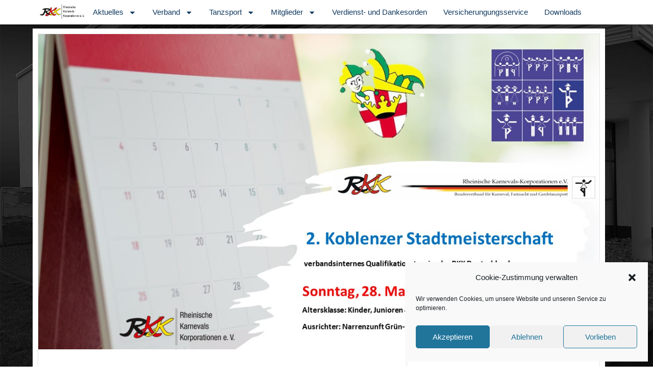

--- FILE ---
content_type: text/html; charset=UTF-8
request_url: https://rkkdeutschland.de/veranstaltung/2-koblenzer-stadtmeisterschaft/
body_size: 28644
content:
<!DOCTYPE html>
<html class="html" lang="de">
<head>
	<meta charset="UTF-8">
	<link rel="profile" href="https://gmpg.org/xfn/11">

	<title>2. Koblenzer Stadtmeisterschaft &#8211; RKK Deutschland</title>
<meta name='robots' content='max-image-preview:large' />
<meta name="viewport" content="width=device-width, initial-scale=1"><link rel='dns-prefetch' href='//www.googletagmanager.com' />
<link rel="alternate" type="application/rss+xml" title="RKK Deutschland &raquo; Feed" href="https://rkkdeutschland.de/feed/" />
<link rel="alternate" type="application/rss+xml" title="RKK Deutschland &raquo; Kommentar-Feed" href="https://rkkdeutschland.de/comments/feed/" />
<link rel="alternate" title="oEmbed (JSON)" type="application/json+oembed" href="https://rkkdeutschland.de/wp-json/oembed/1.0/embed?url=https%3A%2F%2Frkkdeutschland.de%2Fveranstaltung%2F2-koblenzer-stadtmeisterschaft%2F" />
<link rel="alternate" title="oEmbed (XML)" type="text/xml+oembed" href="https://rkkdeutschland.de/wp-json/oembed/1.0/embed?url=https%3A%2F%2Frkkdeutschland.de%2Fveranstaltung%2F2-koblenzer-stadtmeisterschaft%2F&#038;format=xml" />
<link data-service="adobe-fonts" data-category="marketing" rel="stylesheet" type="text/css" data-href="https://use.typekit.net/hos0qmm.css"><style id='wp-img-auto-sizes-contain-inline-css'>
img:is([sizes=auto i],[sizes^="auto," i]){contain-intrinsic-size:3000px 1500px}
/*# sourceURL=wp-img-auto-sizes-contain-inline-css */
</style>
<link rel='stylesheet' id='wp-event-manager-frontend-css' href='https://rkkdeutschland.de/wp-content/plugins/wp-event-manager/assets/css/frontend.min.css?ver=6.9' media='all' />
<link rel='stylesheet' id='wp-event-manager-jquery-ui-daterangepicker-css' href='https://rkkdeutschland.de/wp-content/plugins/wp-event-manager/assets/js/jquery-ui-daterangepicker/jquery.comiseo.daterangepicker.css?ver=6.9' media='all' />
<link rel='stylesheet' id='wp-event-manager-jquery-ui-daterangepicker-style-css' href='https://rkkdeutschland.de/wp-content/plugins/wp-event-manager/assets/js/jquery-ui-daterangepicker/styles.css?ver=6.9' media='all' />
<link rel='stylesheet' id='wp-event-manager-jquery-ui-css-css' href='https://rkkdeutschland.de/wp-content/plugins/wp-event-manager/assets/js/jquery-ui/jquery-ui.css?ver=6.9' media='all' />
<link rel='stylesheet' id='wp-event-manager-grid-style-css' href='https://rkkdeutschland.de/wp-content/plugins/wp-event-manager/assets/css/wpem-grid.min.css?ver=6.9' media='all' />
<link rel='stylesheet' id='wp-event-manager-font-style-css' href='https://rkkdeutschland.de/wp-content/plugins/wp-event-manager/assets/fonts/style.css?ver=6.9' media='all' />
<style id='wp-emoji-styles-inline-css'>

	img.wp-smiley, img.emoji {
		display: inline !important;
		border: none !important;
		box-shadow: none !important;
		height: 1em !important;
		width: 1em !important;
		margin: 0 0.07em !important;
		vertical-align: -0.1em !important;
		background: none !important;
		padding: 0 !important;
	}
/*# sourceURL=wp-emoji-styles-inline-css */
</style>
<link rel='stylesheet' id='wp-block-library-css' href='https://rkkdeutschland.de/wp-includes/css/dist/block-library/style.min.css?ver=6.9' media='all' />
<style id='wp-block-library-theme-inline-css'>
.wp-block-audio :where(figcaption){color:#555;font-size:13px;text-align:center}.is-dark-theme .wp-block-audio :where(figcaption){color:#ffffffa6}.wp-block-audio{margin:0 0 1em}.wp-block-code{border:1px solid #ccc;border-radius:4px;font-family:Menlo,Consolas,monaco,monospace;padding:.8em 1em}.wp-block-embed :where(figcaption){color:#555;font-size:13px;text-align:center}.is-dark-theme .wp-block-embed :where(figcaption){color:#ffffffa6}.wp-block-embed{margin:0 0 1em}.blocks-gallery-caption{color:#555;font-size:13px;text-align:center}.is-dark-theme .blocks-gallery-caption{color:#ffffffa6}:root :where(.wp-block-image figcaption){color:#555;font-size:13px;text-align:center}.is-dark-theme :root :where(.wp-block-image figcaption){color:#ffffffa6}.wp-block-image{margin:0 0 1em}.wp-block-pullquote{border-bottom:4px solid;border-top:4px solid;color:currentColor;margin-bottom:1.75em}.wp-block-pullquote :where(cite),.wp-block-pullquote :where(footer),.wp-block-pullquote__citation{color:currentColor;font-size:.8125em;font-style:normal;text-transform:uppercase}.wp-block-quote{border-left:.25em solid;margin:0 0 1.75em;padding-left:1em}.wp-block-quote cite,.wp-block-quote footer{color:currentColor;font-size:.8125em;font-style:normal;position:relative}.wp-block-quote:where(.has-text-align-right){border-left:none;border-right:.25em solid;padding-left:0;padding-right:1em}.wp-block-quote:where(.has-text-align-center){border:none;padding-left:0}.wp-block-quote.is-large,.wp-block-quote.is-style-large,.wp-block-quote:where(.is-style-plain){border:none}.wp-block-search .wp-block-search__label{font-weight:700}.wp-block-search__button{border:1px solid #ccc;padding:.375em .625em}:where(.wp-block-group.has-background){padding:1.25em 2.375em}.wp-block-separator.has-css-opacity{opacity:.4}.wp-block-separator{border:none;border-bottom:2px solid;margin-left:auto;margin-right:auto}.wp-block-separator.has-alpha-channel-opacity{opacity:1}.wp-block-separator:not(.is-style-wide):not(.is-style-dots){width:100px}.wp-block-separator.has-background:not(.is-style-dots){border-bottom:none;height:1px}.wp-block-separator.has-background:not(.is-style-wide):not(.is-style-dots){height:2px}.wp-block-table{margin:0 0 1em}.wp-block-table td,.wp-block-table th{word-break:normal}.wp-block-table :where(figcaption){color:#555;font-size:13px;text-align:center}.is-dark-theme .wp-block-table :where(figcaption){color:#ffffffa6}.wp-block-video :where(figcaption){color:#555;font-size:13px;text-align:center}.is-dark-theme .wp-block-video :where(figcaption){color:#ffffffa6}.wp-block-video{margin:0 0 1em}:root :where(.wp-block-template-part.has-background){margin-bottom:0;margin-top:0;padding:1.25em 2.375em}
/*# sourceURL=/wp-includes/css/dist/block-library/theme.min.css */
</style>
<style id='classic-theme-styles-inline-css'>
/*! This file is auto-generated */
.wp-block-button__link{color:#fff;background-color:#32373c;border-radius:9999px;box-shadow:none;text-decoration:none;padding:calc(.667em + 2px) calc(1.333em + 2px);font-size:1.125em}.wp-block-file__button{background:#32373c;color:#fff;text-decoration:none}
/*# sourceURL=/wp-includes/css/classic-themes.min.css */
</style>
<style id='global-styles-inline-css'>
:root{--wp--preset--aspect-ratio--square: 1;--wp--preset--aspect-ratio--4-3: 4/3;--wp--preset--aspect-ratio--3-4: 3/4;--wp--preset--aspect-ratio--3-2: 3/2;--wp--preset--aspect-ratio--2-3: 2/3;--wp--preset--aspect-ratio--16-9: 16/9;--wp--preset--aspect-ratio--9-16: 9/16;--wp--preset--color--black: #000000;--wp--preset--color--cyan-bluish-gray: #abb8c3;--wp--preset--color--white: #ffffff;--wp--preset--color--pale-pink: #f78da7;--wp--preset--color--vivid-red: #cf2e2e;--wp--preset--color--luminous-vivid-orange: #ff6900;--wp--preset--color--luminous-vivid-amber: #fcb900;--wp--preset--color--light-green-cyan: #7bdcb5;--wp--preset--color--vivid-green-cyan: #00d084;--wp--preset--color--pale-cyan-blue: #8ed1fc;--wp--preset--color--vivid-cyan-blue: #0693e3;--wp--preset--color--vivid-purple: #9b51e0;--wp--preset--gradient--vivid-cyan-blue-to-vivid-purple: linear-gradient(135deg,rgb(6,147,227) 0%,rgb(155,81,224) 100%);--wp--preset--gradient--light-green-cyan-to-vivid-green-cyan: linear-gradient(135deg,rgb(122,220,180) 0%,rgb(0,208,130) 100%);--wp--preset--gradient--luminous-vivid-amber-to-luminous-vivid-orange: linear-gradient(135deg,rgb(252,185,0) 0%,rgb(255,105,0) 100%);--wp--preset--gradient--luminous-vivid-orange-to-vivid-red: linear-gradient(135deg,rgb(255,105,0) 0%,rgb(207,46,46) 100%);--wp--preset--gradient--very-light-gray-to-cyan-bluish-gray: linear-gradient(135deg,rgb(238,238,238) 0%,rgb(169,184,195) 100%);--wp--preset--gradient--cool-to-warm-spectrum: linear-gradient(135deg,rgb(74,234,220) 0%,rgb(151,120,209) 20%,rgb(207,42,186) 40%,rgb(238,44,130) 60%,rgb(251,105,98) 80%,rgb(254,248,76) 100%);--wp--preset--gradient--blush-light-purple: linear-gradient(135deg,rgb(255,206,236) 0%,rgb(152,150,240) 100%);--wp--preset--gradient--blush-bordeaux: linear-gradient(135deg,rgb(254,205,165) 0%,rgb(254,45,45) 50%,rgb(107,0,62) 100%);--wp--preset--gradient--luminous-dusk: linear-gradient(135deg,rgb(255,203,112) 0%,rgb(199,81,192) 50%,rgb(65,88,208) 100%);--wp--preset--gradient--pale-ocean: linear-gradient(135deg,rgb(255,245,203) 0%,rgb(182,227,212) 50%,rgb(51,167,181) 100%);--wp--preset--gradient--electric-grass: linear-gradient(135deg,rgb(202,248,128) 0%,rgb(113,206,126) 100%);--wp--preset--gradient--midnight: linear-gradient(135deg,rgb(2,3,129) 0%,rgb(40,116,252) 100%);--wp--preset--font-size--small: 13px;--wp--preset--font-size--medium: 20px;--wp--preset--font-size--large: 36px;--wp--preset--font-size--x-large: 42px;--wp--preset--spacing--20: 0.44rem;--wp--preset--spacing--30: 0.67rem;--wp--preset--spacing--40: 1rem;--wp--preset--spacing--50: 1.5rem;--wp--preset--spacing--60: 2.25rem;--wp--preset--spacing--70: 3.38rem;--wp--preset--spacing--80: 5.06rem;--wp--preset--shadow--natural: 6px 6px 9px rgba(0, 0, 0, 0.2);--wp--preset--shadow--deep: 12px 12px 50px rgba(0, 0, 0, 0.4);--wp--preset--shadow--sharp: 6px 6px 0px rgba(0, 0, 0, 0.2);--wp--preset--shadow--outlined: 6px 6px 0px -3px rgb(255, 255, 255), 6px 6px rgb(0, 0, 0);--wp--preset--shadow--crisp: 6px 6px 0px rgb(0, 0, 0);}:where(.is-layout-flex){gap: 0.5em;}:where(.is-layout-grid){gap: 0.5em;}body .is-layout-flex{display: flex;}.is-layout-flex{flex-wrap: wrap;align-items: center;}.is-layout-flex > :is(*, div){margin: 0;}body .is-layout-grid{display: grid;}.is-layout-grid > :is(*, div){margin: 0;}:where(.wp-block-columns.is-layout-flex){gap: 2em;}:where(.wp-block-columns.is-layout-grid){gap: 2em;}:where(.wp-block-post-template.is-layout-flex){gap: 1.25em;}:where(.wp-block-post-template.is-layout-grid){gap: 1.25em;}.has-black-color{color: var(--wp--preset--color--black) !important;}.has-cyan-bluish-gray-color{color: var(--wp--preset--color--cyan-bluish-gray) !important;}.has-white-color{color: var(--wp--preset--color--white) !important;}.has-pale-pink-color{color: var(--wp--preset--color--pale-pink) !important;}.has-vivid-red-color{color: var(--wp--preset--color--vivid-red) !important;}.has-luminous-vivid-orange-color{color: var(--wp--preset--color--luminous-vivid-orange) !important;}.has-luminous-vivid-amber-color{color: var(--wp--preset--color--luminous-vivid-amber) !important;}.has-light-green-cyan-color{color: var(--wp--preset--color--light-green-cyan) !important;}.has-vivid-green-cyan-color{color: var(--wp--preset--color--vivid-green-cyan) !important;}.has-pale-cyan-blue-color{color: var(--wp--preset--color--pale-cyan-blue) !important;}.has-vivid-cyan-blue-color{color: var(--wp--preset--color--vivid-cyan-blue) !important;}.has-vivid-purple-color{color: var(--wp--preset--color--vivid-purple) !important;}.has-black-background-color{background-color: var(--wp--preset--color--black) !important;}.has-cyan-bluish-gray-background-color{background-color: var(--wp--preset--color--cyan-bluish-gray) !important;}.has-white-background-color{background-color: var(--wp--preset--color--white) !important;}.has-pale-pink-background-color{background-color: var(--wp--preset--color--pale-pink) !important;}.has-vivid-red-background-color{background-color: var(--wp--preset--color--vivid-red) !important;}.has-luminous-vivid-orange-background-color{background-color: var(--wp--preset--color--luminous-vivid-orange) !important;}.has-luminous-vivid-amber-background-color{background-color: var(--wp--preset--color--luminous-vivid-amber) !important;}.has-light-green-cyan-background-color{background-color: var(--wp--preset--color--light-green-cyan) !important;}.has-vivid-green-cyan-background-color{background-color: var(--wp--preset--color--vivid-green-cyan) !important;}.has-pale-cyan-blue-background-color{background-color: var(--wp--preset--color--pale-cyan-blue) !important;}.has-vivid-cyan-blue-background-color{background-color: var(--wp--preset--color--vivid-cyan-blue) !important;}.has-vivid-purple-background-color{background-color: var(--wp--preset--color--vivid-purple) !important;}.has-black-border-color{border-color: var(--wp--preset--color--black) !important;}.has-cyan-bluish-gray-border-color{border-color: var(--wp--preset--color--cyan-bluish-gray) !important;}.has-white-border-color{border-color: var(--wp--preset--color--white) !important;}.has-pale-pink-border-color{border-color: var(--wp--preset--color--pale-pink) !important;}.has-vivid-red-border-color{border-color: var(--wp--preset--color--vivid-red) !important;}.has-luminous-vivid-orange-border-color{border-color: var(--wp--preset--color--luminous-vivid-orange) !important;}.has-luminous-vivid-amber-border-color{border-color: var(--wp--preset--color--luminous-vivid-amber) !important;}.has-light-green-cyan-border-color{border-color: var(--wp--preset--color--light-green-cyan) !important;}.has-vivid-green-cyan-border-color{border-color: var(--wp--preset--color--vivid-green-cyan) !important;}.has-pale-cyan-blue-border-color{border-color: var(--wp--preset--color--pale-cyan-blue) !important;}.has-vivid-cyan-blue-border-color{border-color: var(--wp--preset--color--vivid-cyan-blue) !important;}.has-vivid-purple-border-color{border-color: var(--wp--preset--color--vivid-purple) !important;}.has-vivid-cyan-blue-to-vivid-purple-gradient-background{background: var(--wp--preset--gradient--vivid-cyan-blue-to-vivid-purple) !important;}.has-light-green-cyan-to-vivid-green-cyan-gradient-background{background: var(--wp--preset--gradient--light-green-cyan-to-vivid-green-cyan) !important;}.has-luminous-vivid-amber-to-luminous-vivid-orange-gradient-background{background: var(--wp--preset--gradient--luminous-vivid-amber-to-luminous-vivid-orange) !important;}.has-luminous-vivid-orange-to-vivid-red-gradient-background{background: var(--wp--preset--gradient--luminous-vivid-orange-to-vivid-red) !important;}.has-very-light-gray-to-cyan-bluish-gray-gradient-background{background: var(--wp--preset--gradient--very-light-gray-to-cyan-bluish-gray) !important;}.has-cool-to-warm-spectrum-gradient-background{background: var(--wp--preset--gradient--cool-to-warm-spectrum) !important;}.has-blush-light-purple-gradient-background{background: var(--wp--preset--gradient--blush-light-purple) !important;}.has-blush-bordeaux-gradient-background{background: var(--wp--preset--gradient--blush-bordeaux) !important;}.has-luminous-dusk-gradient-background{background: var(--wp--preset--gradient--luminous-dusk) !important;}.has-pale-ocean-gradient-background{background: var(--wp--preset--gradient--pale-ocean) !important;}.has-electric-grass-gradient-background{background: var(--wp--preset--gradient--electric-grass) !important;}.has-midnight-gradient-background{background: var(--wp--preset--gradient--midnight) !important;}.has-small-font-size{font-size: var(--wp--preset--font-size--small) !important;}.has-medium-font-size{font-size: var(--wp--preset--font-size--medium) !important;}.has-large-font-size{font-size: var(--wp--preset--font-size--large) !important;}.has-x-large-font-size{font-size: var(--wp--preset--font-size--x-large) !important;}
:where(.wp-block-post-template.is-layout-flex){gap: 1.25em;}:where(.wp-block-post-template.is-layout-grid){gap: 1.25em;}
:where(.wp-block-term-template.is-layout-flex){gap: 1.25em;}:where(.wp-block-term-template.is-layout-grid){gap: 1.25em;}
:where(.wp-block-columns.is-layout-flex){gap: 2em;}:where(.wp-block-columns.is-layout-grid){gap: 2em;}
:root :where(.wp-block-pullquote){font-size: 1.5em;line-height: 1.6;}
/*# sourceURL=global-styles-inline-css */
</style>
<link rel='stylesheet' id='wp-event-manager-jquery-timepicker-css-css' href='https://rkkdeutschland.de/wp-content/plugins/wp-event-manager/assets/js/jquery-timepicker/jquery.timepicker.min.css?ver=6.9' media='all' />
<link rel='stylesheet' id='cmplz-general-css' href='https://rkkdeutschland.de/wp-content/plugins/complianz-gdpr/assets/css/cookieblocker.min.css?ver=1765986665' media='all' />
<link rel='stylesheet' id='parent-style-css' href='https://rkkdeutschland.de/wp-content/themes/oceanwp/style.css?ver=6.9' media='all' />
<link rel='stylesheet' id='child-theme-css-css' href='https://rkkdeutschland.de/wp-content/themes/rkk/style.css?ver=6.9' media='all' />
<link rel='stylesheet' id='font-awesome-css' href='https://rkkdeutschland.de/wp-content/themes/oceanwp/assets/fonts/fontawesome/css/all.min.css?ver=6.7.2' media='all' />
<link rel='stylesheet' id='simple-line-icons-css' href='https://rkkdeutschland.de/wp-content/themes/oceanwp/assets/css/third/simple-line-icons.min.css?ver=2.4.0' media='all' />
<link rel='stylesheet' id='oceanwp-style-css' href='https://rkkdeutschland.de/wp-content/themes/oceanwp/assets/css/style.min.css?ver=1.0' media='all' />
<link rel='stylesheet' id='elementor-frontend-css' href='https://rkkdeutschland.de/wp-content/plugins/elementor/assets/css/frontend.min.css?ver=3.34.2' media='all' />
<link rel='stylesheet' id='widget-image-css' href='https://rkkdeutschland.de/wp-content/plugins/elementor/assets/css/widget-image.min.css?ver=3.34.2' media='all' />
<link rel='stylesheet' id='widget-nav-menu-css' href='https://rkkdeutschland.de/wp-content/plugins/elementor-pro/assets/css/widget-nav-menu.min.css?ver=3.34.1' media='all' />
<link rel='stylesheet' id='e-sticky-css' href='https://rkkdeutschland.de/wp-content/plugins/elementor-pro/assets/css/modules/sticky.min.css?ver=3.34.1' media='all' />
<link rel='stylesheet' id='swiper-css' href='https://rkkdeutschland.de/wp-content/plugins/elementor/assets/lib/swiper/v8/css/swiper.min.css?ver=8.4.5' media='all' />
<link rel='stylesheet' id='e-swiper-css' href='https://rkkdeutschland.de/wp-content/plugins/elementor/assets/css/conditionals/e-swiper.min.css?ver=3.34.2' media='all' />
<link rel='stylesheet' id='widget-media-carousel-css' href='https://rkkdeutschland.de/wp-content/plugins/elementor-pro/assets/css/widget-media-carousel.min.css?ver=3.34.1' media='all' />
<link rel='stylesheet' id='widget-carousel-module-base-css' href='https://rkkdeutschland.de/wp-content/plugins/elementor-pro/assets/css/widget-carousel-module-base.min.css?ver=3.34.1' media='all' />
<link rel='stylesheet' id='widget-social-icons-css' href='https://rkkdeutschland.de/wp-content/plugins/elementor/assets/css/widget-social-icons.min.css?ver=3.34.2' media='all' />
<link rel='stylesheet' id='e-apple-webkit-css' href='https://rkkdeutschland.de/wp-content/plugins/elementor/assets/css/conditionals/apple-webkit.min.css?ver=3.34.2' media='all' />
<link rel='stylesheet' id='widget-divider-css' href='https://rkkdeutschland.de/wp-content/plugins/elementor/assets/css/widget-divider.min.css?ver=3.34.2' media='all' />
<link rel='stylesheet' id='elementor-post-377-css' href='https://rkkdeutschland.de/wp-content/uploads/elementor/css/post-377.css?ver=1769097120' media='all' />
<link rel='stylesheet' id='font-awesome-5-all-css' href='https://rkkdeutschland.de/wp-content/plugins/elementor/assets/lib/font-awesome/css/all.min.css?ver=1.6.18' media='all' />
<link rel='stylesheet' id='font-awesome-4-shim-css' href='https://rkkdeutschland.de/wp-content/plugins/elementor/assets/lib/font-awesome/css/v4-shims.min.css?ver=3.34.2' media='all' />
<link rel='stylesheet' id='she-header-style-css' href='https://rkkdeutschland.de/wp-content/plugins/sticky-header-effects-for-elementor/assets/css/she-header-style.css?ver=2.1.6' media='all' />
<link rel='stylesheet' id='elementor-post-1851-css' href='https://rkkdeutschland.de/wp-content/uploads/elementor/css/post-1851.css?ver=1769097121' media='all' />
<link rel='stylesheet' id='elementor-post-2206-css' href='https://rkkdeutschland.de/wp-content/uploads/elementor/css/post-2206.css?ver=1769097121' media='all' />
<link rel='stylesheet' id='elementor-post-6192-css' href='https://rkkdeutschland.de/wp-content/uploads/elementor/css/post-6192.css?ver=1769097919' media='all' />
<link rel='stylesheet' id='oe-widgets-style-css' href='https://rkkdeutschland.de/wp-content/plugins/ocean-extra/assets/css/widgets.css?ver=6.9' media='all' />
<script src="https://rkkdeutschland.de/wp-includes/js/jquery/jquery.min.js?ver=3.7.1" id="jquery-core-js"></script>
<script src="https://rkkdeutschland.de/wp-includes/js/jquery/jquery-migrate.min.js?ver=3.4.1" id="jquery-migrate-js"></script>
<script id="3d-flip-book-client-locale-loader-js-extra">
var FB3D_CLIENT_LOCALE = {"ajaxurl":"https://rkkdeutschland.de/wp-admin/admin-ajax.php","dictionary":{"Table of contents":"Table of contents","Close":"Close","Bookmarks":"Bookmarks","Thumbnails":"Thumbnails","Search":"Search","Share":"Share","Facebook":"Facebook","Twitter":"Twitter","Email":"Email","Play":"Play","Previous page":"Previous page","Next page":"Next page","Zoom in":"Zoom in","Zoom out":"Zoom out","Fit view":"Fit view","Auto play":"Auto play","Full screen":"Full screen","More":"More","Smart pan":"Smart pan","Single page":"Single page","Sounds":"Sounds","Stats":"Stats","Print":"Print","Download":"Download","Goto first page":"Goto first page","Goto last page":"Goto last page"},"images":"https://rkkdeutschland.de/wp-content/plugins/interactive-3d-flipbook-powered-physics-engine/assets/images/","jsData":{"urls":[],"posts":{"ids_mis":[],"ids":[]},"pages":[],"firstPages":[],"bookCtrlProps":[],"bookTemplates":[]},"key":"3d-flip-book","pdfJS":{"pdfJsLib":"https://rkkdeutschland.de/wp-content/plugins/interactive-3d-flipbook-powered-physics-engine/assets/js/pdf.min.js?ver=4.3.136","pdfJsWorker":"https://rkkdeutschland.de/wp-content/plugins/interactive-3d-flipbook-powered-physics-engine/assets/js/pdf.worker.js?ver=4.3.136","stablePdfJsLib":"https://rkkdeutschland.de/wp-content/plugins/interactive-3d-flipbook-powered-physics-engine/assets/js/stable/pdf.min.js?ver=2.5.207","stablePdfJsWorker":"https://rkkdeutschland.de/wp-content/plugins/interactive-3d-flipbook-powered-physics-engine/assets/js/stable/pdf.worker.js?ver=2.5.207","pdfJsCMapUrl":"https://rkkdeutschland.de/wp-content/plugins/interactive-3d-flipbook-powered-physics-engine/assets/cmaps/"},"cacheurl":"https://rkkdeutschland.de/wp-content/uploads/3d-flip-book/cache/","pluginsurl":"https://rkkdeutschland.de/wp-content/plugins/","pluginurl":"https://rkkdeutschland.de/wp-content/plugins/interactive-3d-flipbook-powered-physics-engine/","thumbnailSize":{"width":"150","height":"150"},"version":"1.16.17"};
//# sourceURL=3d-flip-book-client-locale-loader-js-extra
</script>
<script src="https://rkkdeutschland.de/wp-content/plugins/interactive-3d-flipbook-powered-physics-engine/assets/js/client-locale-loader.js?ver=1.16.17" id="3d-flip-book-client-locale-loader-js" async data-wp-strategy="async"></script>
<script src="https://rkkdeutschland.de/wp-content/plugins/elementor/assets/lib/font-awesome/js/v4-shims.min.js?ver=3.34.2" id="font-awesome-4-shim-js"></script>
<script src="https://rkkdeutschland.de/wp-content/plugins/sticky-header-effects-for-elementor/assets/js/she-header.js?ver=2.1.6" id="she-header-js"></script>

<!-- Google Tag (gtac.js) durch Site-Kit hinzugefügt -->
<!-- Von Site Kit hinzugefügtes Google-Analytics-Snippet -->
<script src="https://www.googletagmanager.com/gtag/js?id=G-TJ3Y10BM24" id="google_gtagjs-js" async></script>
<script id="google_gtagjs-js-after">
window.dataLayer = window.dataLayer || [];function gtag(){dataLayer.push(arguments);}
gtag("set","linker",{"domains":["rkkdeutschland.de"]});
gtag("js", new Date());
gtag("set", "developer_id.dZTNiMT", true);
gtag("config", "G-TJ3Y10BM24");
//# sourceURL=google_gtagjs-js-after
</script>
<link rel="https://api.w.org/" href="https://rkkdeutschland.de/wp-json/" /><link rel="alternate" title="JSON" type="application/json" href="https://rkkdeutschland.de/wp-json/wp/v2/event_listing/8012" /><link rel="EditURI" type="application/rsd+xml" title="RSD" href="https://rkkdeutschland.de/xmlrpc.php?rsd" />

<link rel="canonical" href="https://rkkdeutschland.de/veranstaltung/2-koblenzer-stadtmeisterschaft/" />
<link rel='shortlink' href='https://rkkdeutschland.de/?p=8012' />
<meta name="generator" content="Site Kit by Google 1.167.0" />			<style>.cmplz-hidden {
					display: none !important;
				}</style><meta name="generator" content="Elementor 3.34.2; features: e_font_icon_svg, additional_custom_breakpoints; settings: css_print_method-external, google_font-enabled, font_display-auto">
			<style>
				.e-con.e-parent:nth-of-type(n+4):not(.e-lazyloaded):not(.e-no-lazyload),
				.e-con.e-parent:nth-of-type(n+4):not(.e-lazyloaded):not(.e-no-lazyload) * {
					background-image: none !important;
				}
				@media screen and (max-height: 1024px) {
					.e-con.e-parent:nth-of-type(n+3):not(.e-lazyloaded):not(.e-no-lazyload),
					.e-con.e-parent:nth-of-type(n+3):not(.e-lazyloaded):not(.e-no-lazyload) * {
						background-image: none !important;
					}
				}
				@media screen and (max-height: 640px) {
					.e-con.e-parent:nth-of-type(n+2):not(.e-lazyloaded):not(.e-no-lazyload),
					.e-con.e-parent:nth-of-type(n+2):not(.e-lazyloaded):not(.e-no-lazyload) * {
						background-image: none !important;
					}
				}
			</style>
			<meta name="redi-version" content="1.2.7" /><link rel="icon" href="https://rkkdeutschland.de/wp-content/uploads/rkk-150x150.png" sizes="32x32" />
<link rel="icon" href="https://rkkdeutschland.de/wp-content/uploads/rkk-300x300.png" sizes="192x192" />
<link rel="apple-touch-icon" href="https://rkkdeutschland.de/wp-content/uploads/rkk-300x300.png" />
<meta name="msapplication-TileImage" content="https://rkkdeutschland.de/wp-content/uploads/rkk-300x300.png" />
<!-- OceanWP CSS -->
<style type="text/css">
/* Colors */table th,table td,hr,.content-area,body.content-left-sidebar #content-wrap .content-area,.content-left-sidebar .content-area,#top-bar-wrap,#site-header,#site-header.top-header #search-toggle,.dropdown-menu ul li,.centered-minimal-page-header,.blog-entry.post,.blog-entry.grid-entry .blog-entry-inner,.blog-entry.thumbnail-entry .blog-entry-bottom,.single-post .entry-title,.single .entry-share-wrap .entry-share,.single .entry-share,.single .entry-share ul li a,.single nav.post-navigation,.single nav.post-navigation .nav-links .nav-previous,#author-bio,#author-bio .author-bio-avatar,#author-bio .author-bio-social li a,#related-posts,#comments,.comment-body,#respond #cancel-comment-reply-link,#blog-entries .type-page,.page-numbers a,.page-numbers span:not(.elementor-screen-only),.page-links span,body #wp-calendar caption,body #wp-calendar th,body #wp-calendar tbody,body .contact-info-widget.default i,body .contact-info-widget.big-icons i,body .contact-info-widget.big-icons .owp-icon,body .contact-info-widget.default .owp-icon,body .posts-thumbnails-widget li,body .tagcloud a{border-color:#ffffff}body .theme-button,body input[type="submit"],body button[type="submit"],body button,body .button,body div.wpforms-container-full .wpforms-form input[type=submit],body div.wpforms-container-full .wpforms-form button[type=submit],body div.wpforms-container-full .wpforms-form .wpforms-page-button,.woocommerce-cart .wp-element-button,.woocommerce-checkout .wp-element-button,.wp-block-button__link{border-color:#ffffff}body .theme-button:hover,body input[type="submit"]:hover,body button[type="submit"]:hover,body button:hover,body .button:hover,body div.wpforms-container-full .wpforms-form input[type=submit]:hover,body div.wpforms-container-full .wpforms-form input[type=submit]:active,body div.wpforms-container-full .wpforms-form button[type=submit]:hover,body div.wpforms-container-full .wpforms-form button[type=submit]:active,body div.wpforms-container-full .wpforms-form .wpforms-page-button:hover,body div.wpforms-container-full .wpforms-form .wpforms-page-button:active,.woocommerce-cart .wp-element-button:hover,.woocommerce-checkout .wp-element-button:hover,.wp-block-button__link:hover{border-color:#ffffff}.page-header .page-header-title,.page-header.background-image-page-header .page-header-title{color:#020202}/* OceanWP Style Settings CSS */@media only screen and (min-width:960px){.content-area,.content-left-sidebar .content-area{width:100%}}.theme-button,input[type="submit"],button[type="submit"],button,.button,body div.wpforms-container-full .wpforms-form input[type=submit],body div.wpforms-container-full .wpforms-form button[type=submit],body div.wpforms-container-full .wpforms-form .wpforms-page-button{border-style:solid}.theme-button,input[type="submit"],button[type="submit"],button,.button,body div.wpforms-container-full .wpforms-form input[type=submit],body div.wpforms-container-full .wpforms-form button[type=submit],body div.wpforms-container-full .wpforms-form .wpforms-page-button{border-width:1px}form input[type="text"],form input[type="password"],form input[type="email"],form input[type="url"],form input[type="date"],form input[type="month"],form input[type="time"],form input[type="datetime"],form input[type="datetime-local"],form input[type="week"],form input[type="number"],form input[type="search"],form input[type="tel"],form input[type="color"],form select,form textarea,.woocommerce .woocommerce-checkout .select2-container--default .select2-selection--single{border-style:solid}body div.wpforms-container-full .wpforms-form input[type=date],body div.wpforms-container-full .wpforms-form input[type=datetime],body div.wpforms-container-full .wpforms-form input[type=datetime-local],body div.wpforms-container-full .wpforms-form input[type=email],body div.wpforms-container-full .wpforms-form input[type=month],body div.wpforms-container-full .wpforms-form input[type=number],body div.wpforms-container-full .wpforms-form input[type=password],body div.wpforms-container-full .wpforms-form input[type=range],body div.wpforms-container-full .wpforms-form input[type=search],body div.wpforms-container-full .wpforms-form input[type=tel],body div.wpforms-container-full .wpforms-form input[type=text],body div.wpforms-container-full .wpforms-form input[type=time],body div.wpforms-container-full .wpforms-form input[type=url],body div.wpforms-container-full .wpforms-form input[type=week],body div.wpforms-container-full .wpforms-form select,body div.wpforms-container-full .wpforms-form textarea{border-style:solid}form input[type="text"],form input[type="password"],form input[type="email"],form input[type="url"],form input[type="date"],form input[type="month"],form input[type="time"],form input[type="datetime"],form input[type="datetime-local"],form input[type="week"],form input[type="number"],form input[type="search"],form input[type="tel"],form input[type="color"],form select,form textarea{border-radius:3px}body div.wpforms-container-full .wpforms-form input[type=date],body div.wpforms-container-full .wpforms-form input[type=datetime],body div.wpforms-container-full .wpforms-form input[type=datetime-local],body div.wpforms-container-full .wpforms-form input[type=email],body div.wpforms-container-full .wpforms-form input[type=month],body div.wpforms-container-full .wpforms-form input[type=number],body div.wpforms-container-full .wpforms-form input[type=password],body div.wpforms-container-full .wpforms-form input[type=range],body div.wpforms-container-full .wpforms-form input[type=search],body div.wpforms-container-full .wpforms-form input[type=tel],body div.wpforms-container-full .wpforms-form input[type=text],body div.wpforms-container-full .wpforms-form input[type=time],body div.wpforms-container-full .wpforms-form input[type=url],body div.wpforms-container-full .wpforms-form input[type=week],body div.wpforms-container-full .wpforms-form select,body div.wpforms-container-full .wpforms-form textarea{border-radius:3px}#main #content-wrap,.separate-layout #main #content-wrap{padding-top:0;padding-bottom:0}/* Header */#site-header.has-header-media .overlay-header-media{background-color:rgba(0,0,0,0.5)}/* Blog CSS */.ocean-single-post-header ul.meta-item li a:hover{color:#333333}/* Sidebar */.widget-area{padding:0!important}.widget-title{border-color:#ffffff}/* Typography */body{font-size:14px;line-height:1.8}h1,h2,h3,h4,h5,h6,.theme-heading,.widget-title,.oceanwp-widget-recent-posts-title,.comment-reply-title,.entry-title,.sidebar-box .widget-title{line-height:1.4}h1{font-size:23px;line-height:1.4}h2{font-size:20px;line-height:1.4}h3{font-size:18px;line-height:1.4}h4{font-size:17px;line-height:1.4}h5{font-size:14px;line-height:1.4}h6{font-size:15px;line-height:1.4}.page-header .page-header-title,.page-header.background-image-page-header .page-header-title{font-size:32px;line-height:1.4}.page-header .page-subheading{font-size:15px;line-height:1.8}.site-breadcrumbs,.site-breadcrumbs a{font-size:13px;line-height:1.4}#top-bar-content,#top-bar-social-alt{font-size:12px;line-height:1.8}#site-logo a.site-logo-text{font-size:24px;line-height:1.8}.dropdown-menu ul li a.menu-link,#site-header.full_screen-header .fs-dropdown-menu ul.sub-menu li a{font-size:12px;line-height:1.2;letter-spacing:.6px}.sidr-class-dropdown-menu li a,a.sidr-class-toggle-sidr-close,#mobile-dropdown ul li a,body #mobile-fullscreen ul li a{font-size:15px;line-height:1.8}.blog-entry.post .blog-entry-header .entry-title a{font-size:24px;line-height:1.4}.ocean-single-post-header .single-post-title{font-size:34px;line-height:1.4;letter-spacing:.6px}.ocean-single-post-header ul.meta-item li,.ocean-single-post-header ul.meta-item li a{font-size:13px;line-height:1.4;letter-spacing:.6px}.ocean-single-post-header .post-author-name,.ocean-single-post-header .post-author-name a{font-size:14px;line-height:1.4;letter-spacing:.6px}.ocean-single-post-header .post-author-description{font-size:12px;line-height:1.4;letter-spacing:.6px}.single-post .entry-title{line-height:1.4;letter-spacing:.6px}.single-post ul.meta li,.single-post ul.meta li a{font-size:14px;line-height:1.4;letter-spacing:.6px}.sidebar-box .widget-title,.sidebar-box.widget_block .wp-block-heading{font-size:13px;line-height:1;letter-spacing:1px}#footer-widgets .footer-box .widget-title{font-size:13px;line-height:1;letter-spacing:1px}#footer-bottom #copyright{font-size:12px;line-height:1}#footer-bottom #footer-bottom-menu{font-size:12px;line-height:1}.woocommerce-store-notice.demo_store{line-height:2;letter-spacing:1.5px}.demo_store .woocommerce-store-notice__dismiss-link{line-height:2;letter-spacing:1.5px}.woocommerce ul.products li.product li.title h2,.woocommerce ul.products li.product li.title a{font-size:14px;line-height:1.5}.woocommerce ul.products li.product li.category,.woocommerce ul.products li.product li.category a{font-size:12px;line-height:1}.woocommerce ul.products li.product .price{font-size:18px;line-height:1}.woocommerce ul.products li.product .button,.woocommerce ul.products li.product .product-inner .added_to_cart{font-size:12px;line-height:1.5;letter-spacing:1px}.woocommerce ul.products li.owp-woo-cond-notice span,.woocommerce ul.products li.owp-woo-cond-notice a{font-size:16px;line-height:1;letter-spacing:1px;font-weight:600;text-transform:capitalize}.woocommerce div.product .product_title{font-size:24px;line-height:1.4;letter-spacing:.6px}.woocommerce div.product p.price{font-size:36px;line-height:1}.woocommerce .owp-btn-normal .summary form button.button,.woocommerce .owp-btn-big .summary form button.button,.woocommerce .owp-btn-very-big .summary form button.button{font-size:12px;line-height:1.5;letter-spacing:1px;text-transform:uppercase}.woocommerce div.owp-woo-single-cond-notice span,.woocommerce div.owp-woo-single-cond-notice a{font-size:18px;line-height:2;letter-spacing:1.5px;font-weight:600;text-transform:capitalize}.ocean-preloader--active .preloader-after-content{font-size:20px;line-height:1.8;letter-spacing:.6px}
</style></head>

<body data-cmplz=1 class="wp-singular event_listing-template-default single single-event_listing postid-8012 wp-custom-logo wp-embed-responsive wp-theme-oceanwp wp-child-theme-rkk oceanwp-theme dropdown-mobile default-breakpoint has-sidebar content-right-sidebar page-header-disabled rkk-deutschland-eventx elementor-default elementor-kit-377 elementor-page-6192" itemscope="itemscope" itemtype="https://schema.org/WebPage">

	
	
	<div id="outer-wrap" class="site clr">

		<a class="skip-link screen-reader-text" href="#main">Zum Inhalt springen</a>

		
		<div id="wrap" class="clr">

			
			
<header id="site-header" class="clr" data-height="74" itemscope="itemscope" itemtype="https://schema.org/WPHeader" role="banner">

			<header data-elementor-type="header" data-elementor-id="1851" class="elementor elementor-1851 elementor-location-header" data-elementor-post-type="elementor_library">
			<div class="elementor-element elementor-element-9cc5779 she-header-yes e-con-full e-flex e-con e-parent" data-id="9cc5779" data-element_type="container" data-settings="{&quot;background_background&quot;:&quot;classic&quot;,&quot;sticky&quot;:&quot;top&quot;,&quot;scroll_distance&quot;:{&quot;unit&quot;:&quot;px&quot;,&quot;size&quot;:10,&quot;sizes&quot;:[]},&quot;transparent&quot;:&quot;yes&quot;,&quot;sticky_on&quot;:[&quot;desktop&quot;,&quot;tablet&quot;,&quot;mobile&quot;],&quot;sticky_offset&quot;:0,&quot;sticky_effects_offset&quot;:0,&quot;sticky_anchor_link_offset&quot;:0,&quot;transparent_on&quot;:[&quot;desktop&quot;,&quot;tablet&quot;,&quot;mobile&quot;],&quot;scroll_distance_tablet&quot;:{&quot;unit&quot;:&quot;px&quot;,&quot;size&quot;:&quot;&quot;,&quot;sizes&quot;:[]},&quot;scroll_distance_mobile&quot;:{&quot;unit&quot;:&quot;px&quot;,&quot;size&quot;:&quot;&quot;,&quot;sizes&quot;:[]},&quot;she_offset_top&quot;:{&quot;unit&quot;:&quot;px&quot;,&quot;size&quot;:0,&quot;sizes&quot;:[]},&quot;she_offset_top_tablet&quot;:{&quot;unit&quot;:&quot;px&quot;,&quot;size&quot;:&quot;&quot;,&quot;sizes&quot;:[]},&quot;she_offset_top_mobile&quot;:{&quot;unit&quot;:&quot;px&quot;,&quot;size&quot;:&quot;&quot;,&quot;sizes&quot;:[]},&quot;she_width&quot;:{&quot;unit&quot;:&quot;%&quot;,&quot;size&quot;:100,&quot;sizes&quot;:[]},&quot;she_width_tablet&quot;:{&quot;unit&quot;:&quot;px&quot;,&quot;size&quot;:&quot;&quot;,&quot;sizes&quot;:[]},&quot;she_width_mobile&quot;:{&quot;unit&quot;:&quot;px&quot;,&quot;size&quot;:&quot;&quot;,&quot;sizes&quot;:[]},&quot;she_padding&quot;:{&quot;unit&quot;:&quot;px&quot;,&quot;top&quot;:0,&quot;right&quot;:&quot;&quot;,&quot;bottom&quot;:0,&quot;left&quot;:&quot;&quot;,&quot;isLinked&quot;:true},&quot;she_padding_tablet&quot;:{&quot;unit&quot;:&quot;px&quot;,&quot;top&quot;:&quot;&quot;,&quot;right&quot;:&quot;&quot;,&quot;bottom&quot;:&quot;&quot;,&quot;left&quot;:&quot;&quot;,&quot;isLinked&quot;:true},&quot;she_padding_mobile&quot;:{&quot;unit&quot;:&quot;px&quot;,&quot;top&quot;:&quot;&quot;,&quot;right&quot;:&quot;&quot;,&quot;bottom&quot;:&quot;&quot;,&quot;left&quot;:&quot;&quot;,&quot;isLinked&quot;:true}}">
				<div class="elementor-element elementor-element-c161b8d elementor-widget-mobile__width-initial elementor-widget elementor-widget-theme-site-logo elementor-widget-image" data-id="c161b8d" data-element_type="widget" data-widget_type="theme-site-logo.default">
											<a href="https://rkkdeutschland.de">
			<img fetchpriority="high" width="1181" height="590" src="https://rkkdeutschland.de/wp-content/uploads/rkk-logo.png" class="attachment-full size-full wp-image-7382" alt="" srcset="https://rkkdeutschland.de/wp-content/uploads/rkk-logo.png 1181w, https://rkkdeutschland.de/wp-content/uploads/rkk-logo-300x150.png 300w, https://rkkdeutschland.de/wp-content/uploads/rkk-logo-1024x512.png 1024w, https://rkkdeutschland.de/wp-content/uploads/rkk-logo-768x384.png 768w" sizes="(max-width: 1181px) 100vw, 1181px" />				</a>
											</div>
				<div class="elementor-element elementor-element-5fa8b09 elementor-nav-menu__align-end elementor-widget-mobile__width-initial elementor-nav-menu--stretch elementor-nav-menu--dropdown-tablet elementor-nav-menu__text-align-aside elementor-nav-menu--toggle elementor-nav-menu--burger elementor-widget elementor-widget-nav-menu" data-id="5fa8b09" data-element_type="widget" data-settings="{&quot;full_width&quot;:&quot;stretch&quot;,&quot;layout&quot;:&quot;horizontal&quot;,&quot;submenu_icon&quot;:{&quot;value&quot;:&quot;&lt;svg aria-hidden=\&quot;true\&quot; class=\&quot;e-font-icon-svg e-fas-caret-down\&quot; viewBox=\&quot;0 0 320 512\&quot; xmlns=\&quot;http:\/\/www.w3.org\/2000\/svg\&quot;&gt;&lt;path d=\&quot;M31.3 192h257.3c17.8 0 26.7 21.5 14.1 34.1L174.1 354.8c-7.8 7.8-20.5 7.8-28.3 0L17.2 226.1C4.6 213.5 13.5 192 31.3 192z\&quot;&gt;&lt;\/path&gt;&lt;\/svg&gt;&quot;,&quot;library&quot;:&quot;fa-solid&quot;},&quot;toggle&quot;:&quot;burger&quot;}" data-widget_type="nav-menu.default">
								<nav aria-label="Menü" class="elementor-nav-menu--main elementor-nav-menu__container elementor-nav-menu--layout-horizontal e--pointer-underline e--animation-fade">
				<ul id="menu-1-5fa8b09" class="elementor-nav-menu"><li class="menu-item menu-item-type-custom menu-item-object-custom menu-item-has-children menu-item-7236"><a href="#" class="elementor-item elementor-item-anchor">Aktuelles</a>
<ul class="sub-menu elementor-nav-menu--dropdown">
	<li class="menu-item menu-item-type-post_type menu-item-object-page menu-item-8182"><a href="https://rkkdeutschland.de/die-buett/" class="elementor-sub-item">Die Bütt</a></li>
	<li class="menu-item menu-item-type-post_type menu-item-object-page menu-item-7799"><a href="https://rkkdeutschland.de/aktuelles/verbandsveranstaltungen/" class="elementor-sub-item">Verbandsveranstaltungen</a></li>
	<li class="menu-item menu-item-type-post_type menu-item-object-post menu-item-6349"><a href="https://rkkdeutschland.de/wichtige-gema-information-zu-onlinenutzungen-2/" class="elementor-sub-item">Wichtige Gema-Informationen</a></li>
</ul>
</li>
<li class="menu-item menu-item-type-custom menu-item-object-custom menu-item-has-children menu-item-5713"><a href="#" class="elementor-item elementor-item-anchor">Verband</a>
<ul class="sub-menu elementor-nav-menu--dropdown">
	<li class="menu-item menu-item-type-post_type menu-item-object-page menu-item-5100"><a href="https://rkkdeutschland.de/verband/der-vorstand/" class="elementor-sub-item">Der Vorstand</a></li>
	<li class="menu-item menu-item-type-post_type menu-item-object-page menu-item-5153"><a href="https://rkkdeutschland.de/verband/regionalbeauftrage/" class="elementor-sub-item">Regionalbeauftragte</a></li>
	<li class="menu-item menu-item-type-post_type menu-item-object-page menu-item-5286"><a href="https://rkkdeutschland.de/verband/ehrenrat/" class="elementor-sub-item">Ehrenrat</a></li>
	<li class="menu-item menu-item-type-post_type menu-item-object-page menu-item-5283"><a href="https://rkkdeutschland.de/verband/ehrenmitglieder/" class="elementor-sub-item">Ehrenmitglieder</a></li>
	<li class="menu-item menu-item-type-post_type menu-item-object-page menu-item-5101"><a href="https://rkkdeutschland.de/verband/geschaeftsstelle/" class="elementor-sub-item">Geschäftsstelle</a></li>
	<li class="menu-item menu-item-type-post_type menu-item-object-page menu-item-5136"><a href="https://rkkdeutschland.de/verband/11-starke-punkte-fuer-die-rkk/" class="elementor-sub-item">11 starke Punkte für die RKK</a></li>
	<li class="menu-item menu-item-type-post_type menu-item-object-page menu-item-5714"><a href="https://rkkdeutschland.de/verband/zinnhannes-kulturpreis/" class="elementor-sub-item">Zinnhannes Kulturpreis</a></li>
	<li class="menu-item menu-item-type-post_type menu-item-object-page menu-item-2224"><a href="https://rkkdeutschland.de/verband/impressum/" class="elementor-sub-item">Impressum</a></li>
</ul>
</li>
<li class="menu-item menu-item-type-custom menu-item-object-custom menu-item-has-children menu-item-5708"><a href="#" class="elementor-item elementor-item-anchor">Tanzsport</a>
<ul class="sub-menu elementor-nav-menu--dropdown">
	<li class="menu-item menu-item-type-post_type menu-item-object-page menu-item-6300"><a href="https://rkkdeutschland.de/veranstaltungen/" class="elementor-sub-item">Turniertermine</a></li>
	<li class="menu-item menu-item-type-post_type menu-item-object-page menu-item-5407"><a href="https://rkkdeutschland.de/tanzsport/tanzturnierausschuss/" class="elementor-sub-item">Tanzturnierausschuss</a></li>
	<li class="menu-item menu-item-type-custom menu-item-object-custom menu-item-7371"><a target="_blank" href="https://www.rkk-deutschland.de/mitglieder" class="elementor-sub-item">Tanzturnierausweise</a></li>
	<li class="menu-item menu-item-type-post_type menu-item-object-page menu-item-5353"><a href="https://rkkdeutschland.de/tanzsport/wertungsrichter/" class="elementor-sub-item">Wertungsrichter</a></li>
	<li class="menu-item menu-item-type-post_type menu-item-object-page menu-item-9719"><a href="https://rkkdeutschland.de/aok/" class="elementor-sub-item">Gesundheitsinitiative</a></li>
	<li class="menu-item menu-item-type-post_type menu-item-object-page menu-item-5314"><a href="https://rkkdeutschland.de/tanzsport/disziplinen/" class="elementor-sub-item">Disziplinen</a></li>
	<li class="menu-item menu-item-type-post_type menu-item-object-page menu-item-5725"><a href="https://rkkdeutschland.de/tanzsport/bewertungskriterien/" class="elementor-sub-item">Bewertungskriterien</a></li>
	<li class="menu-item menu-item-type-post_type menu-item-object-page menu-item-6061"><a href="https://rkkdeutschland.de/tanzsport/siegerlisten/" class="elementor-sub-item">Siegerlisten</a></li>
	<li class="menu-item menu-item-type-post_type menu-item-object-page menu-item-5359"><a href="https://rkkdeutschland.de/tanzsport/jahreswertung/" class="elementor-sub-item">Jahreswertung</a></li>
</ul>
</li>
<li class="menu-item menu-item-type-custom menu-item-object-custom menu-item-has-children menu-item-5710"><a href="#" class="elementor-item elementor-item-anchor">Mitglieder</a>
<ul class="sub-menu elementor-nav-menu--dropdown">
	<li class="menu-item menu-item-type-custom menu-item-object-custom menu-item-6157"><a target="_blank" href="https://www.rkk-deutschland.de/mitglieder" class="elementor-sub-item">Mitglieder Login</a></li>
</ul>
</li>
<li class="menu-item menu-item-type-post_type menu-item-object-page menu-item-10608"><a href="https://rkkdeutschland.de/verband/verdienstorden/" class="elementor-item">Verdienst- und Dankesorden</a></li>
<li class="menu-item menu-item-type-post_type menu-item-object-page menu-item-11349"><a href="https://rkkdeutschland.de/hdi-versicherung/" class="elementor-item">Versicherungungsservice</a></li>
<li class="menu-item menu-item-type-post_type menu-item-object-page menu-item-5422"><a href="https://rkkdeutschland.de/downloads/" class="elementor-item">Downloads</a></li>
</ul>			</nav>
					<div class="elementor-menu-toggle" role="button" tabindex="0" aria-label="Menü Umschalter" aria-expanded="false">
			<svg aria-hidden="true" role="presentation" class="elementor-menu-toggle__icon--open e-font-icon-svg e-eicon-menu-bar" viewBox="0 0 1000 1000" xmlns="http://www.w3.org/2000/svg"><path d="M104 333H896C929 333 958 304 958 271S929 208 896 208H104C71 208 42 237 42 271S71 333 104 333ZM104 583H896C929 583 958 554 958 521S929 458 896 458H104C71 458 42 487 42 521S71 583 104 583ZM104 833H896C929 833 958 804 958 771S929 708 896 708H104C71 708 42 737 42 771S71 833 104 833Z"></path></svg><svg aria-hidden="true" role="presentation" class="elementor-menu-toggle__icon--close e-font-icon-svg e-eicon-close" viewBox="0 0 1000 1000" xmlns="http://www.w3.org/2000/svg"><path d="M742 167L500 408 258 167C246 154 233 150 217 150 196 150 179 158 167 167 154 179 150 196 150 212 150 229 154 242 171 254L408 500 167 742C138 771 138 800 167 829 196 858 225 858 254 829L496 587 738 829C750 842 767 846 783 846 800 846 817 842 829 829 842 817 846 804 846 783 846 767 842 750 829 737L588 500 833 258C863 229 863 200 833 171 804 137 775 137 742 167Z"></path></svg>		</div>
					<nav class="elementor-nav-menu--dropdown elementor-nav-menu__container" aria-hidden="true">
				<ul id="menu-2-5fa8b09" class="elementor-nav-menu"><li class="menu-item menu-item-type-custom menu-item-object-custom menu-item-has-children menu-item-7236"><a href="#" class="elementor-item elementor-item-anchor" tabindex="-1">Aktuelles</a>
<ul class="sub-menu elementor-nav-menu--dropdown">
	<li class="menu-item menu-item-type-post_type menu-item-object-page menu-item-8182"><a href="https://rkkdeutschland.de/die-buett/" class="elementor-sub-item" tabindex="-1">Die Bütt</a></li>
	<li class="menu-item menu-item-type-post_type menu-item-object-page menu-item-7799"><a href="https://rkkdeutschland.de/aktuelles/verbandsveranstaltungen/" class="elementor-sub-item" tabindex="-1">Verbandsveranstaltungen</a></li>
	<li class="menu-item menu-item-type-post_type menu-item-object-post menu-item-6349"><a href="https://rkkdeutschland.de/wichtige-gema-information-zu-onlinenutzungen-2/" class="elementor-sub-item" tabindex="-1">Wichtige Gema-Informationen</a></li>
</ul>
</li>
<li class="menu-item menu-item-type-custom menu-item-object-custom menu-item-has-children menu-item-5713"><a href="#" class="elementor-item elementor-item-anchor" tabindex="-1">Verband</a>
<ul class="sub-menu elementor-nav-menu--dropdown">
	<li class="menu-item menu-item-type-post_type menu-item-object-page menu-item-5100"><a href="https://rkkdeutschland.de/verband/der-vorstand/" class="elementor-sub-item" tabindex="-1">Der Vorstand</a></li>
	<li class="menu-item menu-item-type-post_type menu-item-object-page menu-item-5153"><a href="https://rkkdeutschland.de/verband/regionalbeauftrage/" class="elementor-sub-item" tabindex="-1">Regionalbeauftragte</a></li>
	<li class="menu-item menu-item-type-post_type menu-item-object-page menu-item-5286"><a href="https://rkkdeutschland.de/verband/ehrenrat/" class="elementor-sub-item" tabindex="-1">Ehrenrat</a></li>
	<li class="menu-item menu-item-type-post_type menu-item-object-page menu-item-5283"><a href="https://rkkdeutschland.de/verband/ehrenmitglieder/" class="elementor-sub-item" tabindex="-1">Ehrenmitglieder</a></li>
	<li class="menu-item menu-item-type-post_type menu-item-object-page menu-item-5101"><a href="https://rkkdeutschland.de/verband/geschaeftsstelle/" class="elementor-sub-item" tabindex="-1">Geschäftsstelle</a></li>
	<li class="menu-item menu-item-type-post_type menu-item-object-page menu-item-5136"><a href="https://rkkdeutschland.de/verband/11-starke-punkte-fuer-die-rkk/" class="elementor-sub-item" tabindex="-1">11 starke Punkte für die RKK</a></li>
	<li class="menu-item menu-item-type-post_type menu-item-object-page menu-item-5714"><a href="https://rkkdeutschland.de/verband/zinnhannes-kulturpreis/" class="elementor-sub-item" tabindex="-1">Zinnhannes Kulturpreis</a></li>
	<li class="menu-item menu-item-type-post_type menu-item-object-page menu-item-2224"><a href="https://rkkdeutschland.de/verband/impressum/" class="elementor-sub-item" tabindex="-1">Impressum</a></li>
</ul>
</li>
<li class="menu-item menu-item-type-custom menu-item-object-custom menu-item-has-children menu-item-5708"><a href="#" class="elementor-item elementor-item-anchor" tabindex="-1">Tanzsport</a>
<ul class="sub-menu elementor-nav-menu--dropdown">
	<li class="menu-item menu-item-type-post_type menu-item-object-page menu-item-6300"><a href="https://rkkdeutschland.de/veranstaltungen/" class="elementor-sub-item" tabindex="-1">Turniertermine</a></li>
	<li class="menu-item menu-item-type-post_type menu-item-object-page menu-item-5407"><a href="https://rkkdeutschland.de/tanzsport/tanzturnierausschuss/" class="elementor-sub-item" tabindex="-1">Tanzturnierausschuss</a></li>
	<li class="menu-item menu-item-type-custom menu-item-object-custom menu-item-7371"><a target="_blank" href="https://www.rkk-deutschland.de/mitglieder" class="elementor-sub-item" tabindex="-1">Tanzturnierausweise</a></li>
	<li class="menu-item menu-item-type-post_type menu-item-object-page menu-item-5353"><a href="https://rkkdeutschland.de/tanzsport/wertungsrichter/" class="elementor-sub-item" tabindex="-1">Wertungsrichter</a></li>
	<li class="menu-item menu-item-type-post_type menu-item-object-page menu-item-9719"><a href="https://rkkdeutschland.de/aok/" class="elementor-sub-item" tabindex="-1">Gesundheitsinitiative</a></li>
	<li class="menu-item menu-item-type-post_type menu-item-object-page menu-item-5314"><a href="https://rkkdeutschland.de/tanzsport/disziplinen/" class="elementor-sub-item" tabindex="-1">Disziplinen</a></li>
	<li class="menu-item menu-item-type-post_type menu-item-object-page menu-item-5725"><a href="https://rkkdeutschland.de/tanzsport/bewertungskriterien/" class="elementor-sub-item" tabindex="-1">Bewertungskriterien</a></li>
	<li class="menu-item menu-item-type-post_type menu-item-object-page menu-item-6061"><a href="https://rkkdeutschland.de/tanzsport/siegerlisten/" class="elementor-sub-item" tabindex="-1">Siegerlisten</a></li>
	<li class="menu-item menu-item-type-post_type menu-item-object-page menu-item-5359"><a href="https://rkkdeutschland.de/tanzsport/jahreswertung/" class="elementor-sub-item" tabindex="-1">Jahreswertung</a></li>
</ul>
</li>
<li class="menu-item menu-item-type-custom menu-item-object-custom menu-item-has-children menu-item-5710"><a href="#" class="elementor-item elementor-item-anchor" tabindex="-1">Mitglieder</a>
<ul class="sub-menu elementor-nav-menu--dropdown">
	<li class="menu-item menu-item-type-custom menu-item-object-custom menu-item-6157"><a target="_blank" href="https://www.rkk-deutschland.de/mitglieder" class="elementor-sub-item" tabindex="-1">Mitglieder Login</a></li>
</ul>
</li>
<li class="menu-item menu-item-type-post_type menu-item-object-page menu-item-10608"><a href="https://rkkdeutschland.de/verband/verdienstorden/" class="elementor-item" tabindex="-1">Verdienst- und Dankesorden</a></li>
<li class="menu-item menu-item-type-post_type menu-item-object-page menu-item-11349"><a href="https://rkkdeutschland.de/hdi-versicherung/" class="elementor-item" tabindex="-1">Versicherungungsservice</a></li>
<li class="menu-item menu-item-type-post_type menu-item-object-page menu-item-5422"><a href="https://rkkdeutschland.de/downloads/" class="elementor-item" tabindex="-1">Downloads</a></li>
</ul>			</nav>
						</div>
				</div>
				</header>
		
</header><!-- #site-header -->


			
			<main id="main" class="site-main clr"  role="main">

				
	
	<div id="content-wrap" class="container clr">

		
		<div id="primary" class="content-area clr">

			
			<div id="content" class="site-content clr">

				
						<div data-elementor-type="single-post" data-elementor-id="6192" class="elementor elementor-6192 elementor-location-single post-8012 event_listing type-event_listing status-publish has-post-thumbnail hentry event_listing_category-qualifikationsturnier entry has-media" data-elementor-post-type="elementor_library">
					<section class="elementor-section elementor-top-section elementor-element elementor-element-14f2c72 elementor-section-boxed elementor-section-height-default elementor-section-height-default" data-id="14f2c72" data-element_type="section" data-settings="{&quot;background_background&quot;:&quot;classic&quot;}">
						<div class="elementor-container elementor-column-gap-default">
					<div class="elementor-column elementor-col-100 elementor-top-column elementor-element elementor-element-f17dcc0" data-id="f17dcc0" data-element_type="column">
			<div class="elementor-widget-wrap elementor-element-populated">
						<div class="elementor-element elementor-element-47ff3c7 elementor-widget elementor-widget-theme-post-content" data-id="47ff3c7" data-element_type="widget" data-widget_type="theme-post-content.default">
					<div class="single_event_listing">

    <div class="wpem-main wpem-single-event-page">
                                            <div class="wpem-single-event-wrapper">
                <div class="wpem-single-event-header-top">
                    <div class="wpem-row">

                        <div class="wpem-col-xs-12 wpem-col-sm-12 wpem-col-md-12 wpem-single-event-images">
                                                            <div class="wpem-event-single-image-wrapper">
                                    <div class="wpem-event-single-image"><img decoding="async" itemprop="image" content="https://rkkdeutschland.de/wp-content/uploads/event-manager-uploads/event_banner/Banner-2.-Koblenzer-Stadtmeisterschaft.jpg" src="https://rkkdeutschland.de/wp-content/uploads/event-manager-uploads/event_banner/Banner-2.-Koblenzer-Stadtmeisterschaft.jpg" alt="" /></div>
                                </div>
                                                    </div>

                    </div>
                </div>

                <div class="wpem-single-event-body">
                    <div class="wpem-row">
                        <div class="wpem-col-xs-12 wpem-col-sm-7 wpem-col-md-8 wpem-single-event-left-content">
                            <div class="wpem-single-event-short-info">
                                <div class="wpem-event-details">
                                    <div class="wpem-event-title">
                                        <h3 class="wpem-heading-text">2. Koblenzer Stadtmeisterschaft</h3>
                                    </div>

                                    


                                    
                                                                    </div>
                            </div>

                            
                            <div class="wpem-single-event-body-content">
                                                                <p><strong>verbandsinternes Qualifikationsturnier der RKK Deutschland</strong></p>
<p><strong>Veranstalter:</strong> Narrenzunft Grün-Gelb Karthause 1950 e.V.</p>
<p>&nbsp;</p>
<p><strong>RKK Turnierobmann: </strong>Jan Hoffmann</p>
<p><strong>E-Mail:</strong> hoffmann-gardetanz@web.de</p>
<p>&nbsp;</p>
<p><strong>Anmeldeschluss: </strong>Mittwoch den 10. Mai 2023 – 22:00 Uhr</p>
<h5>(nach dem Anmeldeschluss können keine Nachmeldungen mehr angenommen werden!!)</h5>
<p><strong>Tag der Auslosung:</strong> Freitag 12. Mai 2023 – 19:00 Uhr</p>
<p>&nbsp;</p>
<p><strong>Startgeld:</strong> Die Zahlung des Startgeldes muss bis zum 11.05.2023 erfolgen,</p>
<p>sonst wird die Anmeldung nicht ausgelost.</p>
                                                            </div>

                            <!-- Additional Info Block Start -->
                                                            <div class="wpem-additional-info-block-wrapper">

                                    <div class="wpem-additional-info-block">
                                        <h3 class="wpem-heading-text">Downloads</h3>
                                    </div>

                                    <div class="wpem-additional-info-block-details">

                                        
                                        <div class="wpem-row">

                                            
                                                
                                                
                                                                                                            <div class="wpem-col-md-6 wpem-col-sm-12 wpem-additional-info-block-details-content-left" style ="flex: 0 0 100%; max-width: 100%;">
                                                            <p class="wpem-additional-info-block-title" style="padding-left: 0px; padding-top:5px;"><strong>Ausschreibung</strong></p>
                                                            <div class="wpem-additional-info-block-details-content-items wpem-additional-file-slider" style="padding-bottom:5px;">
                                                                                                                                         
                                                                        <div class="wpem-icon"><a target="_blank" class="wpem-icon-download3" style="font-weight:200;" href="https://rkkdeutschland.de/wp-content/uploads/event-manager-uploads/ausschreibung/Einladung-RKK-Turnier-2.-Koblenzer-Stadtmeisterschaft-2023-neu.pdf"> Einladung-RKK-Turnier-2.-Koblenzer-Stadtmeisterschaft-2023-neu.pdf</a></div>
                                                                    

                                                                                                                            </div>
                                                        </div>

                                                    
                                                
                                            
                                                
                                                
                                                                                                            <div class="wpem-col-md-6 wpem-col-sm-12 wpem-additional-info-block-details-content-left" style ="flex: 0 0 100%; max-width: 100%;">
                                                            <p class="wpem-additional-info-block-title" style="padding-left: 0px; padding-top:5px;"><strong>Starterlisten</strong></p>
                                                            <div class="wpem-additional-info-block-details-content-items wpem-additional-file-slider" style="padding-bottom:5px;">
                                                                                                                                         
                                                                        <div class="wpem-icon"><a target="_blank" class="wpem-icon-download3" style="font-weight:200;" href="https://rkkdeutschland.de/wp-content/uploads/event-manager-uploads/starterlisten/Starterliste-2-.-Koblenzer-Stadtmeisterschaft.pdf"> Starterliste-2-.-Koblenzer-Stadtmeisterschaft.pdf</a></div>
                                                                    

                                                                                                                            </div>
                                                        </div>

                                                    
                                                
                                            
                                                
                                                
                                                                                                            <div class="wpem-col-md-6 wpem-col-sm-12 wpem-additional-info-block-details-content-left" style ="flex: 0 0 100%; max-width: 100%;">
                                                            <p class="wpem-additional-info-block-title" style="padding-left: 0px; padding-top:5px;"><strong>Siegerlisten</strong></p>
                                                            <div class="wpem-additional-info-block-details-content-items wpem-additional-file-slider" style="padding-bottom:5px;">
                                                                                                                                         
                                                                        <div class="wpem-icon"><a target="_blank" class="wpem-icon-download3" style="font-weight:200;" href="https://rkkdeutschland.de/wp-content/uploads/event-manager-uploads/siegerlisten/Siegerliste-Lay.pdf"> Siegerliste-Lay.pdf</a></div>
                                                                    

                                                                                                                            </div>
                                                        </div>

                                                    
                                                
                                            
                                        </div>

                                        
                                    </div>

                                </div>
                                
                            
                            <!-- Additional Info Block End  -->

                            
                        </div>
                        <div class="wpem-col-xs-12 wpem-col-sm-5 wpem-col-md-4 wpem-single-event-right-content">
                            <div class="wpem-single-event-body-sidebar">

                                <div class="wpem-single-event-sidebar-info">

                                    
                                    <h3 class="wpem-heading-text">Datum</h3>
                                    <div class="wpem-event-date-time" >
                                        <span class="wpem-event-date-time-text">Sonntag, 28. Mai 2023<br>  09:00 Uhr</span>

                                    </div>

                                    <!-- Event Registration End Date start-->
                                                                            <div class="clearfix">&nbsp;</div>
                                        <h3 class="wpem-heading-text">Anmeldeschluss</h3>
                                        Mittwoch, 10. Mai 2023   <br>

                                        22:00 Uhr                                    

                                    <!-- Registration End Date End-->

                                    <div>
                                        <div class="clearfix">&nbsp;</div>
                                        <h3 class="wpem-heading-text">Ort</h3>
                                        <div>




                                             Legia Halle Koblenz-Lay
                                                                                        <a  href="http://maps.google.com/maps?q=Am+Kieselborn+1%2C+56073+Koblenz-Lay&zoom=14&size=512x512&maptype=roadmap&sensor=false" target="_blank">Am Kieselborn 1, 56073 Koblenz-Lay</a>
                                        </div>
                                    </div>

                                    
                                                                            <div class="clearfix">&nbsp;</div>
                                        <h3 class="wpem-heading-text">Veranstaltungskategorie</h3>
                                        <div class="wpem-event-category"><span class="wpem-event-category-text event-category qualifikationsturnier ">Qualifikationsturnier</span></div>
                                    
                                      <br><br>Anmeldung ist online!<form action="https://www.rkk-deutschland.de/mitglieder" method="get" target="_blank">        <button type="submit">Zum Mitglieder Login</button>      </form>
                                    
                                </div>


                            </div>
                        </div>
                    </div>
                </div>

                
            </div>
            <!-- / wpem-wrapper end  -->
                <!-- Main if condition end -->
    </div>
    <!-- / wpem-main end  -->
</div>
<!-- override the script if needed -->

<script type="text/javascript">
    jQuery(document).ready(function ()
    {
        jQuery('.wpem-single-event-slider').slick({
            dots: true,
            infinite: true,
            speed: 500,
            fade: true,
            cssEase: 'linear',
            adaptiveHeight: true,
            responsive: [{
                    breakpoint: 992,
                    settings: {
                        dots: true,
                        infinite: true,
                        speed: 500,
                        fade: true,
                        cssEase: 'linear',
                        adaptiveHeight: true
                    }
                }]
        });


    /* Get iframe src attribute value i.e. YouTube video url
    and store it in a variable */
    var url = jQuery("#wpem-youtube-modal-popup .wpem-modal-content iframe").attr('src');

    /* Assign empty url value to the iframe src attribute when
    modal hide, which stop the video playing */
    jQuery(".wpem-modal-close").on('click', function(){
        jQuery("#wpem-youtube-modal-popup .wpem-modal-content iframe").attr('src', '');
    });

    /* Assign the initially stored url back to the iframe src
    attribute when modal is displayed again */
    jQuery("#event-youtube-button").on('click', function(){
        jQuery("#wpem-youtube-modal-popup .wpem-modal-content iframe").attr('src', url);
    });



    });
</script>				</div>
				<div class="elementor-element elementor-element-d641743 elementor-widget-divider--view-line elementor-widget elementor-widget-divider" data-id="d641743" data-element_type="widget" data-widget_type="divider.default">
							<div class="elementor-divider">
			<span class="elementor-divider-separator">
						</span>
		</div>
						</div>
				<div class="elementor-element elementor-element-f680ea8 elementor-widget elementor-widget-button" data-id="f680ea8" data-element_type="widget" data-widget_type="button.default">
										<a class="elementor-button elementor-button-link elementor-size-sm" href="https://rkkdeutschland.de/veranstaltungen/">
						<span class="elementor-button-content-wrapper">
									<span class="elementor-button-text">Alle Veranstaltungen anzeigen</span>
					</span>
					</a>
								</div>
					</div>
		</div>
					</div>
		</section>
				</div>
		
				
			</div><!-- #content -->

			
		</div><!-- #primary -->

		

<aside id="right-sidebar" class="sidebar-container widget-area sidebar-primary" itemscope="itemscope" itemtype="https://schema.org/WPSideBar" role="complementary" aria-label="Primäre Seitenleiste">

	
	<div id="right-sidebar-inner" class="clr">

		
	</div><!-- #sidebar-inner -->

	
</aside><!-- #right-sidebar -->


	</div><!-- #content-wrap -->

	

	</main><!-- #main -->

	
	
			<footer data-elementor-type="footer" data-elementor-id="2206" class="elementor elementor-2206 elementor-location-footer" data-elementor-post-type="elementor_library">
					<section class="elementor-section elementor-top-section elementor-element elementor-element-63820a6 elementor-section-boxed elementor-section-height-default elementor-section-height-default" data-id="63820a6" data-element_type="section" data-settings="{&quot;background_background&quot;:&quot;classic&quot;}">
						<div class="elementor-container elementor-column-gap-default">
					<div class="elementor-column elementor-col-100 elementor-top-column elementor-element elementor-element-9ddd448" data-id="9ddd448" data-element_type="column">
			<div class="elementor-widget-wrap elementor-element-populated">
						<div class="elementor-element elementor-element-d6b5734 elementor-skin-carousel elementor-widget elementor-widget-media-carousel" data-id="d6b5734" data-element_type="widget" data-settings="{&quot;slides_per_view&quot;:&quot;6&quot;,&quot;space_between&quot;:{&quot;unit&quot;:&quot;px&quot;,&quot;size&quot;:20,&quot;sizes&quot;:[]},&quot;autoplay_speed&quot;:4000,&quot;skin&quot;:&quot;carousel&quot;,&quot;effect&quot;:&quot;slide&quot;,&quot;speed&quot;:500,&quot;autoplay&quot;:&quot;yes&quot;,&quot;loop&quot;:&quot;yes&quot;,&quot;pause_on_hover&quot;:&quot;yes&quot;,&quot;pause_on_interaction&quot;:&quot;yes&quot;,&quot;space_between_tablet&quot;:{&quot;unit&quot;:&quot;px&quot;,&quot;size&quot;:10,&quot;sizes&quot;:[]},&quot;space_between_mobile&quot;:{&quot;unit&quot;:&quot;px&quot;,&quot;size&quot;:10,&quot;sizes&quot;:[]}}" data-widget_type="media-carousel.default">
										<div class="elementor-main-swiper swiper" role="region" aria-roledescription="carousel" aria-label="Slider">
				<div class="swiper-wrapper">
											<div class="swiper-slide" role="group" aria-roledescription="slide">
							<a href="https://berater.hdi.de/eike-damps/rheinische-karnevals-korporation-deutschland/" target="_blank">		<div class="elementor-carousel-image" role="img" aria-label="Sponsorenlogos HDI" style="background-image: url(&#039;https://rkkdeutschland.de/wp-content/uploads/2021/05/Sponsorenlogos_0001_Ebene-6.png&#039;)">

			
					</div>
		</a>						</div>
											<div class="swiper-slide" role="group" aria-roledescription="slide">
							<a href="https://www.aok.de/" target="_blank">		<div class="elementor-carousel-image" role="img" aria-label="AOK_Logo_Horiz_Gruen_RGB" style="background-image: url(&#039;https://rkkdeutschland.de/wp-content/uploads/AOK_Logo_Horiz_Gruen_RGB.png&#039;)">

			
					</div>
		</a>						</div>
											<div class="swiper-slide" role="group" aria-roledescription="slide">
							<a href="https://www.dance-fit.de/" target="_blank">		<div class="elementor-carousel-image" role="img" aria-label="Dancefit" style="background-image: url(&#039;https://rkkdeutschland.de/wp-content/uploads/dancefit.png&#039;)">

			
					</div>
		</a>						</div>
											<div class="swiper-slide" role="group" aria-roledescription="slide">
							<a href="https://www.rotkaeppchen.de/" target="_blank">		<div class="elementor-carousel-image" role="img" aria-label="Rotkaeppchen" style="background-image: url(&#039;https://rkkdeutschland.de/wp-content/uploads/rotkaeppchen.png&#039;)">

			
					</div>
		</a>						</div>
											<div class="swiper-slide" role="group" aria-roledescription="slide">
							<a href="https://www.tanzworkshop.de/" target="_blank">		<div class="elementor-carousel-image" role="img" aria-label="Tanzshop" style="background-image: url(&#039;https://rkkdeutschland.de/wp-content/uploads/tanzshop.png&#039;)">

			
					</div>
		</a>						</div>
											<div class="swiper-slide" role="group" aria-roledescription="slide">
							<a href="https://www.voba-rheinahreifel.de/startseite.html" target="_blank">		<div class="elementor-carousel-image" role="img" aria-label="VRB_RAE_Logo_L_RGB" style="background-image: url(&#039;https://rkkdeutschland.de/wp-content/uploads/VRB_RAE_Logo_L_RGB.png&#039;)">

			
					</div>
		</a>						</div>
											<div class="swiper-slide" role="group" aria-roledescription="slide">
							<a href="https://www.papstar.com/" target="_blank">		<div class="elementor-carousel-image" role="img" aria-label="a.storyblok" style="background-image: url(&#039;https://rkkdeutschland.de/wp-content/uploads/a.storyblok.webp&#039;)">

			
					</div>
		</a>						</div>
									</div>
																					</div>
								</div>
					</div>
		</div>
					</div>
		</section>
				<section class="elementor-section elementor-top-section elementor-element elementor-element-397c19f elementor-section-boxed elementor-section-height-default elementor-section-height-default" data-id="397c19f" data-element_type="section" data-settings="{&quot;background_background&quot;:&quot;classic&quot;}">
							<div class="elementor-background-overlay"></div>
							<div class="elementor-container elementor-column-gap-default">
					<div class="elementor-column elementor-col-100 elementor-top-column elementor-element elementor-element-2ce28421" data-id="2ce28421" data-element_type="column">
			<div class="elementor-widget-wrap elementor-element-populated">
						<section class="elementor-section elementor-inner-section elementor-element elementor-element-34246b0 elementor-section-boxed elementor-section-height-default elementor-section-height-default" data-id="34246b0" data-element_type="section">
						<div class="elementor-container elementor-column-gap-default">
					<div class="elementor-column elementor-col-33 elementor-inner-column elementor-element elementor-element-6ea2ea1" data-id="6ea2ea1" data-element_type="column">
			<div class="elementor-widget-wrap elementor-element-populated">
						<div class="elementor-element elementor-element-4ebc026 elementor-widget elementor-widget-image" data-id="4ebc026" data-element_type="widget" data-widget_type="image.default">
															<img width="1024" height="512" src="https://rkkdeutschland.de/wp-content/uploads/2020/10/RKK_Logo-1024x512.png" class="attachment-large size-large wp-image-2062" alt="" srcset="https://rkkdeutschland.de/wp-content/uploads/2020/10/RKK_Logo-1024x512.png 1024w, https://rkkdeutschland.de/wp-content/uploads/2020/10/RKK_Logo-300x150.png 300w, https://rkkdeutschland.de/wp-content/uploads/2020/10/RKK_Logo-768x384.png 768w, https://rkkdeutschland.de/wp-content/uploads/2020/10/RKK_Logo-600x300.png 600w, https://rkkdeutschland.de/wp-content/uploads/2020/10/RKK_Logo.png 1181w" sizes="(max-width: 1024px) 100vw, 1024px" />															</div>
					</div>
		</div>
				<div class="elementor-column elementor-col-33 elementor-inner-column elementor-element elementor-element-e0b4ac1" data-id="e0b4ac1" data-element_type="column">
			<div class="elementor-widget-wrap elementor-element-populated">
						<div class="elementor-element elementor-element-2d760890 elementor-widget elementor-widget-text-editor" data-id="2d760890" data-element_type="widget" data-widget_type="text-editor.default">
									<p><strong>Rheinische Karnevals-Korporationen e.V.<br /></strong></p><p>Carl-Spaeter-Straße 2n,<br />56070 Koblenz</p><p>Tel.  +49 261 988999-01<br />Fax. +49 261 988999-10</p>								</div>
				<div class="elementor-element elementor-element-e069a25 elementor-mobile-align-center elementor-widget elementor-widget-button" data-id="e069a25" data-element_type="widget" data-widget_type="button.default">
										<a class="elementor-button elementor-button-link elementor-size-sm" href="mailto:%20info@rkk-deutschland.de">
						<span class="elementor-button-content-wrapper">
									<span class="elementor-button-text">Email an die Geschäftsstelle</span>
					</span>
					</a>
								</div>
					</div>
		</div>
				<div class="elementor-column elementor-col-33 elementor-inner-column elementor-element elementor-element-942ea49" data-id="942ea49" data-element_type="column">
			<div class="elementor-widget-wrap elementor-element-populated">
						<div class="elementor-element elementor-element-88f8d9c elementor-widget elementor-widget-text-editor" data-id="88f8d9c" data-element_type="widget" data-widget_type="text-editor.default">
									<div><strong>Öffnungszeiten der Geschäftsstelle<br /></strong></div><div> </div><div><strong>Von Aschermittwoch bis 01. Oktober:</strong></div><div> </div><div>Dienstags:          14:00 &#8211; 18:00 Uhr</div><div> </div><div>Donnerstags:     10:00 &#8211; 14:00 Uhr</div><div> </div><div> </div><div><strong>Vom 01. Oktober bis Aschermittwoch</strong></div><div><strong> </strong></div><div>Dienstags:         14:00 &#8211; 18:00 Uhr</div><div> </div><div>Donnerstags:    10:00 &#8211; 14:00 Uhr</div><div> </div><div>Freitags:           10:00 &#8211; 14:00 Uhr</div>								</div>
				<div class="elementor-element elementor-element-6fbd992 e-grid-align-left e-grid-align-mobile-center elementor-shape-rounded elementor-grid-0 elementor-widget elementor-widget-social-icons" data-id="6fbd992" data-element_type="widget" data-widget_type="social-icons.default">
							<div class="elementor-social-icons-wrapper elementor-grid" role="list">
							<span class="elementor-grid-item" role="listitem">
					<a class="elementor-icon elementor-social-icon elementor-social-icon-facebook elementor-repeater-item-5d0e125" href="https://www.facebook.com/RheinischeKarnevalsKorporationen" target="_blank">
						<span class="elementor-screen-only">Facebook</span>
						<svg aria-hidden="true" class="e-font-icon-svg e-fab-facebook" viewBox="0 0 512 512" xmlns="http://www.w3.org/2000/svg"><path d="M504 256C504 119 393 8 256 8S8 119 8 256c0 123.78 90.69 226.38 209.25 245V327.69h-63V256h63v-54.64c0-62.15 37-96.48 93.67-96.48 27.14 0 55.52 4.84 55.52 4.84v61h-31.28c-30.8 0-40.41 19.12-40.41 38.73V256h68.78l-11 71.69h-57.78V501C413.31 482.38 504 379.78 504 256z"></path></svg>					</a>
				</span>
							<span class="elementor-grid-item" role="listitem">
					<a class="elementor-icon elementor-social-icon elementor-social-icon-instagram elementor-repeater-item-273fde5" href="https://www.instagram.com/rkkdeutschland/" target="_blank">
						<span class="elementor-screen-only">Instagram</span>
						<svg aria-hidden="true" class="e-font-icon-svg e-fab-instagram" viewBox="0 0 448 512" xmlns="http://www.w3.org/2000/svg"><path d="M224.1 141c-63.6 0-114.9 51.3-114.9 114.9s51.3 114.9 114.9 114.9S339 319.5 339 255.9 287.7 141 224.1 141zm0 189.6c-41.1 0-74.7-33.5-74.7-74.7s33.5-74.7 74.7-74.7 74.7 33.5 74.7 74.7-33.6 74.7-74.7 74.7zm146.4-194.3c0 14.9-12 26.8-26.8 26.8-14.9 0-26.8-12-26.8-26.8s12-26.8 26.8-26.8 26.8 12 26.8 26.8zm76.1 27.2c-1.7-35.9-9.9-67.7-36.2-93.9-26.2-26.2-58-34.4-93.9-36.2-37-2.1-147.9-2.1-184.9 0-35.8 1.7-67.6 9.9-93.9 36.1s-34.4 58-36.2 93.9c-2.1 37-2.1 147.9 0 184.9 1.7 35.9 9.9 67.7 36.2 93.9s58 34.4 93.9 36.2c37 2.1 147.9 2.1 184.9 0 35.9-1.7 67.7-9.9 93.9-36.2 26.2-26.2 34.4-58 36.2-93.9 2.1-37 2.1-147.8 0-184.8zM398.8 388c-7.8 19.6-22.9 34.7-42.6 42.6-29.5 11.7-99.5 9-132.1 9s-102.7 2.6-132.1-9c-19.6-7.8-34.7-22.9-42.6-42.6-11.7-29.5-9-99.5-9-132.1s-2.6-102.7 9-132.1c7.8-19.6 22.9-34.7 42.6-42.6 29.5-11.7 99.5-9 132.1-9s102.7-2.6 132.1 9c19.6 7.8 34.7 22.9 42.6 42.6 11.7 29.5 9 99.5 9 132.1s2.7 102.7-9 132.1z"></path></svg>					</a>
				</span>
							<span class="elementor-grid-item" role="listitem">
					<a class="elementor-icon elementor-social-icon elementor-social-icon-youtube elementor-repeater-item-e37ecf4" href="https://www.youtube.com/channel/UCXH-6Uhb_q_af3fiN0b1Hzg" target="_blank">
						<span class="elementor-screen-only">Youtube</span>
						<svg aria-hidden="true" class="e-font-icon-svg e-fab-youtube" viewBox="0 0 576 512" xmlns="http://www.w3.org/2000/svg"><path d="M549.655 124.083c-6.281-23.65-24.787-42.276-48.284-48.597C458.781 64 288 64 288 64S117.22 64 74.629 75.486c-23.497 6.322-42.003 24.947-48.284 48.597-11.412 42.867-11.412 132.305-11.412 132.305s0 89.438 11.412 132.305c6.281 23.65 24.787 41.5 48.284 47.821C117.22 448 288 448 288 448s170.78 0 213.371-11.486c23.497-6.321 42.003-24.171 48.284-47.821 11.412-42.867 11.412-132.305 11.412-132.305s0-89.438-11.412-132.305zm-317.51 213.508V175.185l142.739 81.205-142.739 81.201z"></path></svg>					</a>
				</span>
					</div>
						</div>
					</div>
		</div>
					</div>
		</section>
					</div>
		</div>
					</div>
		</section>
				<section class="elementor-section elementor-top-section elementor-element elementor-element-25a16451 elementor-section-stretched elementor-section-boxed elementor-section-height-default elementor-section-height-default" data-id="25a16451" data-element_type="section" data-settings="{&quot;background_background&quot;:&quot;classic&quot;,&quot;stretch_section&quot;:&quot;section-stretched&quot;}">
						<div class="elementor-container elementor-column-gap-default">
					<div class="elementor-column elementor-col-100 elementor-top-column elementor-element elementor-element-1e621656" data-id="1e621656" data-element_type="column">
			<div class="elementor-widget-wrap elementor-element-populated">
						<div class="elementor-element elementor-element-2bd60dd elementor-nav-menu__align-center elementor-nav-menu__text-align-center elementor-nav-menu--dropdown-tablet elementor-widget elementor-widget-nav-menu" data-id="2bd60dd" data-element_type="widget" data-settings="{&quot;layout&quot;:&quot;horizontal&quot;,&quot;submenu_icon&quot;:{&quot;value&quot;:&quot;&lt;svg aria-hidden=\&quot;true\&quot; class=\&quot;e-font-icon-svg e-fas-caret-down\&quot; viewBox=\&quot;0 0 320 512\&quot; xmlns=\&quot;http:\/\/www.w3.org\/2000\/svg\&quot;&gt;&lt;path d=\&quot;M31.3 192h257.3c17.8 0 26.7 21.5 14.1 34.1L174.1 354.8c-7.8 7.8-20.5 7.8-28.3 0L17.2 226.1C4.6 213.5 13.5 192 31.3 192z\&quot;&gt;&lt;\/path&gt;&lt;\/svg&gt;&quot;,&quot;library&quot;:&quot;fa-solid&quot;}}" data-widget_type="nav-menu.default">
								<nav aria-label="Menü" class="elementor-nav-menu--main elementor-nav-menu__container elementor-nav-menu--layout-horizontal e--pointer-none">
				<ul id="menu-1-2bd60dd" class="elementor-nav-menu"><li class="menu-item menu-item-type-post_type menu-item-object-page menu-item-6625"><a href="https://rkkdeutschland.de/verband/impressum/datenschutz/" class="elementor-item">Datenschutz</a></li>
<li class="menu-item menu-item-type-post_type menu-item-object-page menu-item-6624"><a href="https://rkkdeutschland.de/verband/impressum/" class="elementor-item">Impressum</a></li>
<li class="menu-item menu-item-type-custom menu-item-object-custom menu-item-7823"><a href="https://rkkdeutschland.de/verband/impressum/#lizenzen" class="elementor-item elementor-item-anchor">Bildlizenzen</a></li>
<li class="menu-item menu-item-type-custom menu-item-object-custom menu-item-6957"><a target="_blank" href="https://www.rkk-deutschland.de/mitglieder" class="elementor-item">Mitglieder Login</a></li>
<li class="menu-item menu-item-type-post_type menu-item-object-page menu-item-6627"><a href="https://rkkdeutschland.de/veranstaltungen/veranstaltungs-dashboard/" class="elementor-item">Termine eintragen</a></li>
<li class="menu-item menu-item-type-post_type menu-item-object-page menu-item-8099"><a href="https://rkkdeutschland.de/verband/impressum/cookie-richtlinie-eu/" class="elementor-item">Cookie-Richtlinie (EU)</a></li>
</ul>			</nav>
						<nav class="elementor-nav-menu--dropdown elementor-nav-menu__container" aria-hidden="true">
				<ul id="menu-2-2bd60dd" class="elementor-nav-menu"><li class="menu-item menu-item-type-post_type menu-item-object-page menu-item-6625"><a href="https://rkkdeutschland.de/verband/impressum/datenschutz/" class="elementor-item" tabindex="-1">Datenschutz</a></li>
<li class="menu-item menu-item-type-post_type menu-item-object-page menu-item-6624"><a href="https://rkkdeutschland.de/verband/impressum/" class="elementor-item" tabindex="-1">Impressum</a></li>
<li class="menu-item menu-item-type-custom menu-item-object-custom menu-item-7823"><a href="https://rkkdeutschland.de/verband/impressum/#lizenzen" class="elementor-item elementor-item-anchor" tabindex="-1">Bildlizenzen</a></li>
<li class="menu-item menu-item-type-custom menu-item-object-custom menu-item-6957"><a target="_blank" href="https://www.rkk-deutschland.de/mitglieder" class="elementor-item" tabindex="-1">Mitglieder Login</a></li>
<li class="menu-item menu-item-type-post_type menu-item-object-page menu-item-6627"><a href="https://rkkdeutschland.de/veranstaltungen/veranstaltungs-dashboard/" class="elementor-item" tabindex="-1">Termine eintragen</a></li>
<li class="menu-item menu-item-type-post_type menu-item-object-page menu-item-8099"><a href="https://rkkdeutschland.de/verband/impressum/cookie-richtlinie-eu/" class="elementor-item" tabindex="-1">Cookie-Richtlinie (EU)</a></li>
</ul>			</nav>
						</div>
					</div>
		</div>
					</div>
		</section>
				</footer>
		
	
</div><!-- #wrap -->


</div><!-- #outer-wrap -->



<a aria-label="Zum Seitenanfang scrollen" href="#" id="scroll-top" class="scroll-top-right"><i class=" fa fa-angle-up" aria-hidden="true" role="img"></i></a>




<script type="speculationrules">
{"prefetch":[{"source":"document","where":{"and":[{"href_matches":"/*"},{"not":{"href_matches":["/wp-*.php","/wp-admin/*","/wp-content/uploads/*","/wp-content/*","/wp-content/plugins/*","/wp-content/themes/rkk/*","/wp-content/themes/oceanwp/*","/*\\?(.+)"]}},{"not":{"selector_matches":"a[rel~=\"nofollow\"]"}},{"not":{"selector_matches":".no-prefetch, .no-prefetch a"}}]},"eagerness":"conservative"}]}
</script>
<script type="application/ld+json">{"@context":"http:\/\/schema.org\/","@type":"Event","description":"<p><strong>verbandsinternes Qualifikationsturnier der RKK Deutschland<\/strong><\/p>\n<p><strong>Veranstalter:<\/strong> Narrenzunft Gr\u00fcn-Gelb Karthause 1950 e.V.<\/p>\n<p>&nbsp;<\/p>\n<p><strong>RKK Turnierobmann:\u00a0<\/strong>Jan Hoffmann<\/p>\n<p><strong>E-Mail:<\/strong>\u00a0hoffmann-gardetanz@web.de<\/p>\n<p>&nbsp;<\/p>\n<p><strong>Anmeldeschluss:\u00a0<\/strong>Mittwoch den 10. Mai 2023 \u2013 22:00 Uhr<\/p>\n<h5>(nach dem Anmeldeschluss k\u00f6nnen keine Nachmeldungen mehr angenommen werden!!)<\/h5>\n<p><strong>Tag der Auslosung:<\/strong> Freitag 12. Mai 2023 \u2013 19:00 Uhr<\/p>\n<p>&nbsp;<\/p>\n<p><strong>Startgeld:<\/strong> Die Zahlung des Startgeldes muss bis zum 11.05.2023 erfolgen,<\/p>\n<p>sonst wird die Anmeldung nicht ausgelost.<\/p>\n","name":"2. Koblenzer Stadtmeisterschaft","image":"https:\/\/rkkdeutschland.de\/wp-content\/uploads\/event-manager-uploads\/event_banner\/Banner-2.-Koblenzer-Stadtmeisterschaft.jpg","startDate":"2023-05-28 09:00:00","endDate":"","performer":"","eventAttendanceMode":"Online","eventStatus":"EventScheduled","Organizer":{"@type":"Organization","name":""},"Location":{"@type":"VirtualLocation","url":"https:\/\/rkkdeutschland.de\/veranstaltung\/2-koblenzer-stadtmeisterschaft\/"}}</script>
<!-- Consent Management powered by Complianz | GDPR/CCPA Cookie Consent https://wordpress.org/plugins/complianz-gdpr -->
<div id="cmplz-cookiebanner-container"><div class="cmplz-cookiebanner cmplz-hidden banner-1 bottom-right-minimal optin cmplz-bottom-right cmplz-categories-type-view-preferences" aria-modal="true" data-nosnippet="true" role="dialog" aria-live="polite" aria-labelledby="cmplz-header-1-optin" aria-describedby="cmplz-message-1-optin">
	<div class="cmplz-header">
		<div class="cmplz-logo"></div>
		<div class="cmplz-title" id="cmplz-header-1-optin">Cookie-Zustimmung verwalten</div>
		<div class="cmplz-close" tabindex="0" role="button" aria-label="Dialog schließen">
			<svg aria-hidden="true" focusable="false" data-prefix="fas" data-icon="times" class="svg-inline--fa fa-times fa-w-11" role="img" xmlns="http://www.w3.org/2000/svg" viewBox="0 0 352 512"><path fill="currentColor" d="M242.72 256l100.07-100.07c12.28-12.28 12.28-32.19 0-44.48l-22.24-22.24c-12.28-12.28-32.19-12.28-44.48 0L176 189.28 75.93 89.21c-12.28-12.28-32.19-12.28-44.48 0L9.21 111.45c-12.28 12.28-12.28 32.19 0 44.48L109.28 256 9.21 356.07c-12.28 12.28-12.28 32.19 0 44.48l22.24 22.24c12.28 12.28 32.2 12.28 44.48 0L176 322.72l100.07 100.07c12.28 12.28 32.2 12.28 44.48 0l22.24-22.24c12.28-12.28 12.28-32.19 0-44.48L242.72 256z"></path></svg>
		</div>
	</div>

	<div class="cmplz-divider cmplz-divider-header"></div>
	<div class="cmplz-body">
		<div class="cmplz-message" id="cmplz-message-1-optin">Wir verwenden Cookies, um unsere Website und unseren Service zu optimieren.</div>
		<!-- categories start -->
		<div class="cmplz-categories">
			<details class="cmplz-category cmplz-functional" >
				<summary>
						<span class="cmplz-category-header">
							<span class="cmplz-category-title">Funktional</span>
							<span class='cmplz-always-active'>
								<span class="cmplz-banner-checkbox">
									<input type="checkbox"
										   id="cmplz-functional-optin"
										   data-category="cmplz_functional"
										   class="cmplz-consent-checkbox cmplz-functional"
										   size="40"
										   value="1"/>
									<label class="cmplz-label" for="cmplz-functional-optin"><span class="screen-reader-text">Funktional</span></label>
								</span>
								Immer aktiv							</span>
							<span class="cmplz-icon cmplz-open">
								<svg xmlns="http://www.w3.org/2000/svg" viewBox="0 0 448 512"  height="18" ><path d="M224 416c-8.188 0-16.38-3.125-22.62-9.375l-192-192c-12.5-12.5-12.5-32.75 0-45.25s32.75-12.5 45.25 0L224 338.8l169.4-169.4c12.5-12.5 32.75-12.5 45.25 0s12.5 32.75 0 45.25l-192 192C240.4 412.9 232.2 416 224 416z"/></svg>
							</span>
						</span>
				</summary>
				<div class="cmplz-description">
					<span class="cmplz-description-functional">Die technische Speicherung oder der Zugang ist unbedingt erforderlich für den rechtmäßigen Zweck, die Nutzung eines bestimmten Dienstes zu ermöglichen, der vom Teilnehmer oder Nutzer ausdrücklich gewünscht wird, oder für den alleinigen Zweck, die Übertragung einer Nachricht über ein elektronisches Kommunikationsnetz durchzuführen.</span>
				</div>
			</details>

			<details class="cmplz-category cmplz-preferences" >
				<summary>
						<span class="cmplz-category-header">
							<span class="cmplz-category-title">Vorlieben</span>
							<span class="cmplz-banner-checkbox">
								<input type="checkbox"
									   id="cmplz-preferences-optin"
									   data-category="cmplz_preferences"
									   class="cmplz-consent-checkbox cmplz-preferences"
									   size="40"
									   value="1"/>
								<label class="cmplz-label" for="cmplz-preferences-optin"><span class="screen-reader-text">Vorlieben</span></label>
							</span>
							<span class="cmplz-icon cmplz-open">
								<svg xmlns="http://www.w3.org/2000/svg" viewBox="0 0 448 512"  height="18" ><path d="M224 416c-8.188 0-16.38-3.125-22.62-9.375l-192-192c-12.5-12.5-12.5-32.75 0-45.25s32.75-12.5 45.25 0L224 338.8l169.4-169.4c12.5-12.5 32.75-12.5 45.25 0s12.5 32.75 0 45.25l-192 192C240.4 412.9 232.2 416 224 416z"/></svg>
							</span>
						</span>
				</summary>
				<div class="cmplz-description">
					<span class="cmplz-description-preferences">Die technische Speicherung oder der Zugriff ist für den rechtmäßigen Zweck der Speicherung von Präferenzen erforderlich, die nicht vom Abonnenten oder Benutzer angefordert wurden.</span>
				</div>
			</details>

			<details class="cmplz-category cmplz-statistics" >
				<summary>
						<span class="cmplz-category-header">
							<span class="cmplz-category-title">Statistiken</span>
							<span class="cmplz-banner-checkbox">
								<input type="checkbox"
									   id="cmplz-statistics-optin"
									   data-category="cmplz_statistics"
									   class="cmplz-consent-checkbox cmplz-statistics"
									   size="40"
									   value="1"/>
								<label class="cmplz-label" for="cmplz-statistics-optin"><span class="screen-reader-text">Statistiken</span></label>
							</span>
							<span class="cmplz-icon cmplz-open">
								<svg xmlns="http://www.w3.org/2000/svg" viewBox="0 0 448 512"  height="18" ><path d="M224 416c-8.188 0-16.38-3.125-22.62-9.375l-192-192c-12.5-12.5-12.5-32.75 0-45.25s32.75-12.5 45.25 0L224 338.8l169.4-169.4c12.5-12.5 32.75-12.5 45.25 0s12.5 32.75 0 45.25l-192 192C240.4 412.9 232.2 416 224 416z"/></svg>
							</span>
						</span>
				</summary>
				<div class="cmplz-description">
					<span class="cmplz-description-statistics">Die technische Speicherung oder der Zugriff, der ausschließlich zu statistischen Zwecken erfolgt.</span>
					<span class="cmplz-description-statistics-anonymous">Die technische Speicherung oder der Zugriff, der ausschließlich zu anonymen statistischen Zwecken verwendet wird. Ohne eine Vorladung, die freiwillige Zustimmung deines Internetdienstanbieters oder zusätzliche Aufzeichnungen von Dritten können die zu diesem Zweck gespeicherten oder abgerufenen Informationen allein in der Regel nicht dazu verwendet werden, dich zu identifizieren.</span>
				</div>
			</details>
			<details class="cmplz-category cmplz-marketing" >
				<summary>
						<span class="cmplz-category-header">
							<span class="cmplz-category-title">Marketing</span>
							<span class="cmplz-banner-checkbox">
								<input type="checkbox"
									   id="cmplz-marketing-optin"
									   data-category="cmplz_marketing"
									   class="cmplz-consent-checkbox cmplz-marketing"
									   size="40"
									   value="1"/>
								<label class="cmplz-label" for="cmplz-marketing-optin"><span class="screen-reader-text">Marketing</span></label>
							</span>
							<span class="cmplz-icon cmplz-open">
								<svg xmlns="http://www.w3.org/2000/svg" viewBox="0 0 448 512"  height="18" ><path d="M224 416c-8.188 0-16.38-3.125-22.62-9.375l-192-192c-12.5-12.5-12.5-32.75 0-45.25s32.75-12.5 45.25 0L224 338.8l169.4-169.4c12.5-12.5 32.75-12.5 45.25 0s12.5 32.75 0 45.25l-192 192C240.4 412.9 232.2 416 224 416z"/></svg>
							</span>
						</span>
				</summary>
				<div class="cmplz-description">
					<span class="cmplz-description-marketing">Die technische Speicherung oder der Zugriff ist erforderlich, um Nutzerprofile zu erstellen, um Werbung zu versenden oder um den Nutzer auf einer Website oder über mehrere Websites hinweg zu ähnlichen Marketingzwecken zu verfolgen.</span>
				</div>
			</details>
		</div><!-- categories end -->
			</div>

	<div class="cmplz-links cmplz-information">
		<ul>
			<li><a class="cmplz-link cmplz-manage-options cookie-statement" href="#" data-relative_url="#cmplz-manage-consent-container">Optionen verwalten</a></li>
			<li><a class="cmplz-link cmplz-manage-third-parties cookie-statement" href="#" data-relative_url="#cmplz-cookies-overview">Dienste verwalten</a></li>
			<li><a class="cmplz-link cmplz-manage-vendors tcf cookie-statement" href="#" data-relative_url="#cmplz-tcf-wrapper">Verwalten von {vendor_count}-Lieferanten</a></li>
			<li><a class="cmplz-link cmplz-external cmplz-read-more-purposes tcf" target="_blank" rel="noopener noreferrer nofollow" href="https://cookiedatabase.org/tcf/purposes/" aria-label="Weitere Informationen zu den Zwecken von TCF findest du in der Cookie-Datenbank.">Lese mehr über diese Zwecke</a></li>
		</ul>
			</div>

	<div class="cmplz-divider cmplz-footer"></div>

	<div class="cmplz-buttons">
		<button class="cmplz-btn cmplz-accept">Akzeptieren</button>
		<button class="cmplz-btn cmplz-deny">Ablehnen</button>
		<button class="cmplz-btn cmplz-view-preferences">Vorlieben</button>
		<button class="cmplz-btn cmplz-save-preferences">Einstellungen speichern</button>
		<a class="cmplz-btn cmplz-manage-options tcf cookie-statement" href="#" data-relative_url="#cmplz-manage-consent-container">Vorlieben</a>
			</div>

	
	<div class="cmplz-documents cmplz-links">
		<ul>
			<li><a class="cmplz-link cookie-statement" href="#" data-relative_url="">{title}</a></li>
			<li><a class="cmplz-link privacy-statement" href="#" data-relative_url="">{title}</a></li>
			<li><a class="cmplz-link impressum" href="#" data-relative_url="">{title}</a></li>
		</ul>
			</div>
</div>
</div>
					<div id="cmplz-manage-consent" data-nosnippet="true"><button class="cmplz-btn cmplz-hidden cmplz-manage-consent manage-consent-1">Zustimmung verwalten</button>

</div>			<script>
				const lazyloadRunObserver = () => {
					const lazyloadBackgrounds = document.querySelectorAll( `.e-con.e-parent:not(.e-lazyloaded)` );
					const lazyloadBackgroundObserver = new IntersectionObserver( ( entries ) => {
						entries.forEach( ( entry ) => {
							if ( entry.isIntersecting ) {
								let lazyloadBackground = entry.target;
								if( lazyloadBackground ) {
									lazyloadBackground.classList.add( 'e-lazyloaded' );
								}
								lazyloadBackgroundObserver.unobserve( entry.target );
							}
						});
					}, { rootMargin: '200px 0px 200px 0px' } );
					lazyloadBackgrounds.forEach( ( lazyloadBackground ) => {
						lazyloadBackgroundObserver.observe( lazyloadBackground );
					} );
				};
				const events = [
					'DOMContentLoaded',
					'elementor/lazyload/observe',
				];
				events.forEach( ( event ) => {
					document.addEventListener( event, lazyloadRunObserver );
				} );
			</script>
			<link rel='stylesheet' id='wp-event-manager-slick-style-css' href='https://rkkdeutschland.de/wp-content/plugins/wp-event-manager/assets/js/slick/slick.css?ver=6.9' media='all' />
<script src="https://rkkdeutschland.de/wp-content/plugins/wp-event-manager/assets/js/common.min.js?ver=3.1.22" id="wp-event-manager-common-js"></script>
<script src="https://rkkdeutschland.de/wp-includes/js/jquery/ui/core.min.js?ver=1.13.3" id="jquery-ui-core-js"></script>
<script src="https://rkkdeutschland.de/wp-includes/js/jquery/ui/controlgroup.min.js?ver=1.13.3" id="jquery-ui-controlgroup-js"></script>
<script src="https://rkkdeutschland.de/wp-includes/js/jquery/ui/checkboxradio.min.js?ver=1.13.3" id="jquery-ui-checkboxradio-js"></script>
<script src="https://rkkdeutschland.de/wp-includes/js/jquery/ui/button.min.js?ver=1.13.3" id="jquery-ui-button-js"></script>
<script src="https://rkkdeutschland.de/wp-includes/js/jquery/ui/datepicker.min.js?ver=1.13.3" id="jquery-ui-datepicker-js"></script>
<script id="jquery-ui-datepicker-js-after">
jQuery(function(jQuery){jQuery.datepicker.setDefaults({"closeText":"Schlie\u00dfen","currentText":"Heute","monthNames":["Januar","Februar","M\u00e4rz","April","Mai","Juni","Juli","August","September","Oktober","November","Dezember"],"monthNamesShort":["Jan.","Feb.","M\u00e4rz","Apr.","Mai","Juni","Juli","Aug.","Sep.","Okt.","Nov.","Dez."],"nextText":"Weiter","prevText":"Zur\u00fcck","dayNames":["Sonntag","Montag","Dienstag","Mittwoch","Donnerstag","Freitag","Samstag"],"dayNamesShort":["So.","Mo.","Di.","Mi.","Do.","Fr.","Sa."],"dayNamesMin":["S","M","D","M","D","F","S"],"dateFormat":"d. MM yy","firstDay":1,"isRTL":false});});
//# sourceURL=jquery-ui-datepicker-js-after
</script>
<script src="https://rkkdeutschland.de/wp-includes/js/jquery/ui/menu.min.js?ver=1.13.3" id="jquery-ui-menu-js"></script>
<script src="https://rkkdeutschland.de/wp-includes/js/dist/vendor/moment.min.js?ver=2.30.1" id="moment-js"></script>
<script id="moment-js-after">
moment.updateLocale( 'de_DE', {"months":["Januar","Februar","M\u00e4rz","April","Mai","Juni","Juli","August","September","Oktober","November","Dezember"],"monthsShort":["Jan.","Feb.","M\u00e4rz","Apr.","Mai","Juni","Juli","Aug.","Sep.","Okt.","Nov.","Dez."],"weekdays":["Sonntag","Montag","Dienstag","Mittwoch","Donnerstag","Freitag","Samstag"],"weekdaysShort":["So.","Mo.","Di.","Mi.","Do.","Fr.","Sa."],"week":{"dow":1},"longDateFormat":{"LT":"H:i","LTS":null,"L":null,"LL":"j. F Y","LLL":"j. F Y, G:i","LLLL":null}} );
//# sourceURL=moment-js-after
</script>
<script src="https://rkkdeutschland.de/wp-content/plugins/wp-event-manager/assets/js/jquery-ui-daterangepicker/jquery.comiseo.daterangepicker.js?ver=3.1.22" id="wp-event-manager-jquery-ui-daterangepicker-js"></script>
<script id="wp-event-manager-content-event-listing-js-extra">
var event_manager_content_event_listing = {"i18n_initialText":"Select date range","i18n_applyButtonText":"Apply","i18n_clearButtonText":"Clear","i18n_cancelButtonText":"Abbrechen","i18n_today":"Heute","i18n_tomorrow":"Morgen","i18n_thisWeek":"Diese Woche","i18n_nextWeek":"N\u00e4chste Woche","i18n_thisMonth":"Diesen Monat","i18n_nextMonth":"N\u00e4chsten Monat","i18n_thisYear":"Dieses Jahr","i18n_nextYear":"N\u00e4chsten Monat"};
var event_manager_content_event_listing = {"i18n_datepicker_format":"dd.mm.yy","i18n_initialText":"Select Date Range","i18n_applyButtonText":"Apply","i18n_clearButtonText":"Clear","i18n_cancelButtonText":"Abbrechen","i18n_today":"Heute","i18n_tomorrow":"Morgen","i18n_thisWeek":"Diese Woche","i18n_nextWeek":"N\u00e4chste Woche","i18n_thisMonth":"Diesen Monat","i18n_nextMonth":"N\u00e4chsten Monat","i18n_thisYear":"Dieses Jahr","i18n_nextYear":"N\u00e4chstes Jahr"};
//# sourceURL=wp-event-manager-content-event-listing-js-extra
</script>
<script src="https://rkkdeutschland.de/wp-content/plugins/wp-event-manager/assets/js/content-event-listing.min.js?ver=3.1.22" id="wp-event-manager-content-event-listing-js"></script>
<script src="https://rkkdeutschland.de/wp-content/plugins/wp-event-manager/assets/js/jquery-deserialize/jquery.deserialize.js?ver=1.2.1" id="jquery-deserialize-js"></script>
<script id="wp-event-manager-ajax-filters-js-extra">
var event_manager_ajax_filters = {"ajax_url":"https://rkkdeutschland.de/em-ajax/get_listings/","is_rtl":"0","lang":null};
var event_manager_ajax_filters = {"ajax_url":"/em-ajax/%%endpoint%%/","is_rtl":"0","lang":null};
//# sourceURL=wp-event-manager-ajax-filters-js-extra
</script>
<script src="https://rkkdeutschland.de/wp-content/plugins/wp-event-manager/assets/js/event-ajax-filters.min.js?ver=3.1.22" id="wp-event-manager-ajax-filters-js"></script>
<script src="https://rkkdeutschland.de/wp-content/plugins/wp-event-manager/assets/js/jquery-timepicker/jquery.timepicker.min.js?ver=3.1.22" id="wp-event-manager-jquery-timepicker-js"></script>
<script src="https://rkkdeutschland.de/wp-includes/js/imagesloaded.min.js?ver=5.0.0" id="imagesloaded-js"></script>
<script id="oceanwp-main-js-extra">
var oceanwpLocalize = {"nonce":"3be4509913","isRTL":"","menuSearchStyle":"drop_down","mobileMenuSearchStyle":"disabled","sidrSource":null,"sidrDisplace":"1","sidrSide":"left","sidrDropdownTarget":"link","verticalHeaderTarget":"link","customScrollOffset":"0","customSelects":".woocommerce-ordering .orderby, #dropdown_product_cat, .widget_categories select, .widget_archive select, .single-product .variations_form .variations select","loadMoreLoadingText":"Wird geladen\u00a0\u2026","ajax_url":"https://rkkdeutschland.de/wp-admin/admin-ajax.php","oe_mc_wpnonce":"6aee5bb551"};
//# sourceURL=oceanwp-main-js-extra
</script>
<script src="https://rkkdeutschland.de/wp-content/themes/oceanwp/assets/js/theme.min.js?ver=1.0" id="oceanwp-main-js"></script>
<script src="https://rkkdeutschland.de/wp-content/themes/oceanwp/assets/js/drop-down-mobile-menu.min.js?ver=1.0" id="oceanwp-drop-down-mobile-menu-js"></script>
<script src="https://rkkdeutschland.de/wp-content/themes/oceanwp/assets/js/drop-down-search.min.js?ver=1.0" id="oceanwp-drop-down-search-js"></script>
<script src="https://rkkdeutschland.de/wp-content/themes/oceanwp/assets/js/vendors/magnific-popup.min.js?ver=1.0" id="ow-magnific-popup-js"></script>
<script src="https://rkkdeutschland.de/wp-content/themes/oceanwp/assets/js/ow-lightbox.min.js?ver=1.0" id="oceanwp-lightbox-js"></script>
<script src="https://rkkdeutschland.de/wp-content/themes/oceanwp/assets/js/vendors/flickity.pkgd.min.js?ver=1.0" id="ow-flickity-js"></script>
<script src="https://rkkdeutschland.de/wp-content/themes/oceanwp/assets/js/ow-slider.min.js?ver=1.0" id="oceanwp-slider-js"></script>
<script src="https://rkkdeutschland.de/wp-content/themes/oceanwp/assets/js/scroll-effect.min.js?ver=1.0" id="oceanwp-scroll-effect-js"></script>
<script src="https://rkkdeutschland.de/wp-content/themes/oceanwp/assets/js/scroll-top.min.js?ver=1.0" id="oceanwp-scroll-top-js"></script>
<script src="https://rkkdeutschland.de/wp-content/themes/oceanwp/assets/js/select.min.js?ver=1.0" id="oceanwp-select-js"></script>
<script src="https://rkkdeutschland.de/wp-content/plugins/elementor/assets/js/webpack.runtime.min.js?ver=3.34.2" id="elementor-webpack-runtime-js"></script>
<script src="https://rkkdeutschland.de/wp-content/plugins/elementor/assets/js/frontend-modules.min.js?ver=3.34.2" id="elementor-frontend-modules-js"></script>
<script id="elementor-frontend-js-before">
var elementorFrontendConfig = {"environmentMode":{"edit":false,"wpPreview":false,"isScriptDebug":false},"i18n":{"shareOnFacebook":"Auf Facebook teilen","shareOnTwitter":"Auf Twitter teilen","pinIt":"Anheften","download":"Download","downloadImage":"Bild downloaden","fullscreen":"Vollbild","zoom":"Zoom","share":"Teilen","playVideo":"Video abspielen","previous":"Zur\u00fcck","next":"Weiter","close":"Schlie\u00dfen","a11yCarouselPrevSlideMessage":"Vorheriger Slide","a11yCarouselNextSlideMessage":"N\u00e4chster Slide","a11yCarouselFirstSlideMessage":"This is the first slide","a11yCarouselLastSlideMessage":"This is the last slide","a11yCarouselPaginationBulletMessage":"Go to slide"},"is_rtl":false,"breakpoints":{"xs":0,"sm":480,"md":768,"lg":1025,"xl":1440,"xxl":1600},"responsive":{"breakpoints":{"mobile":{"label":"Mobil Hochformat","value":767,"default_value":767,"direction":"max","is_enabled":true},"mobile_extra":{"label":"Mobil Querformat","value":880,"default_value":880,"direction":"max","is_enabled":false},"tablet":{"label":"Tablet Hochformat","value":1024,"default_value":1024,"direction":"max","is_enabled":true},"tablet_extra":{"label":"Tablet Querformat","value":1200,"default_value":1200,"direction":"max","is_enabled":false},"laptop":{"label":"Laptop","value":1366,"default_value":1366,"direction":"max","is_enabled":false},"widescreen":{"label":"Breitbild","value":2400,"default_value":2400,"direction":"min","is_enabled":false}},"hasCustomBreakpoints":false},"version":"3.34.2","is_static":false,"experimentalFeatures":{"e_font_icon_svg":true,"additional_custom_breakpoints":true,"container":true,"e_optimized_markup":true,"theme_builder_v2":true,"nested-elements":true,"home_screen":true,"global_classes_should_enforce_capabilities":true,"e_variables":true,"cloud-library":true,"e_opt_in_v4_page":true,"e_interactions":true,"e_editor_one":true,"import-export-customization":true,"mega-menu":true,"e_pro_variables":true},"urls":{"assets":"https:\/\/rkkdeutschland.de\/wp-content\/plugins\/elementor\/assets\/","ajaxurl":"https:\/\/rkkdeutschland.de\/wp-admin\/admin-ajax.php","uploadUrl":"https:\/\/rkkdeutschland.de\/wp-content\/uploads"},"nonces":{"floatingButtonsClickTracking":"9178a7889f"},"swiperClass":"swiper","settings":{"page":[],"editorPreferences":[]},"kit":{"body_background_background":"classic","active_breakpoints":["viewport_mobile","viewport_tablet"],"global_image_lightbox":"yes","lightbox_enable_counter":"yes","lightbox_enable_fullscreen":"yes","lightbox_enable_zoom":"yes","lightbox_enable_share":"yes","lightbox_title_src":"title","lightbox_description_src":"description"},"post":{"id":8012,"title":"2.%20Koblenzer%20Stadtmeisterschaft%20%E2%80%93%20RKK%20Deutschland","excerpt":"","featuredImage":"https:\/\/rkkdeutschland.de\/wp-content\/uploads\/event-manager-uploads\/event_banner\/Banner-2.-Koblenzer-Stadtmeisterschaft-1024x576.jpg"}};
//# sourceURL=elementor-frontend-js-before
</script>
<script src="https://rkkdeutschland.de/wp-content/plugins/elementor/assets/js/frontend.min.js?ver=3.34.2" id="elementor-frontend-js"></script>
<script src="https://rkkdeutschland.de/wp-content/plugins/elementor-pro/assets/lib/smartmenus/jquery.smartmenus.min.js?ver=1.2.1" id="smartmenus-js"></script>
<script src="https://rkkdeutschland.de/wp-content/plugins/elementor-pro/assets/lib/sticky/jquery.sticky.min.js?ver=3.34.1" id="e-sticky-js"></script>
<script src="https://rkkdeutschland.de/wp-content/plugins/elementor/assets/lib/swiper/v8/swiper.min.js?ver=8.4.5" id="swiper-js"></script>
<script id="flickr-widget-script-js-extra">
var flickrWidgetParams = {"widgets":[]};
//# sourceURL=flickr-widget-script-js-extra
</script>
<script src="https://rkkdeutschland.de/wp-content/plugins/ocean-extra/includes/widgets/js/flickr.min.js?ver=6.9" id="flickr-widget-script-js"></script>
<script id="cmplz-cookiebanner-js-extra">
var complianz = {"prefix":"cmplz_","user_banner_id":"1","set_cookies":[],"block_ajax_content":"","banner_version":"23","version":"7.4.4.2","store_consent":"","do_not_track_enabled":"","consenttype":"optin","region":"eu","geoip":"","dismiss_timeout":"","disable_cookiebanner":"","soft_cookiewall":"","dismiss_on_scroll":"","cookie_expiry":"365","url":"https://rkkdeutschland.de/wp-json/complianz/v1/","locale":"lang=de&locale=de_DE","set_cookies_on_root":"","cookie_domain":"","current_policy_id":"29","cookie_path":"/","categories":{"statistics":"Statistiken","marketing":"Marketing"},"tcf_active":"","placeholdertext":"Klicke hier, um {category}-Cookies zu akzeptieren und diesen Inhalt zu aktivieren","css_file":"https://rkkdeutschland.de/wp-content/uploads/complianz/css/banner-{banner_id}-{type}.css?v=23","page_links":{"eu":{"cookie-statement":{"title":"Cookie-Richtlinie ","url":"https://rkkdeutschland.de/verband/impressum/cookie-richtlinie-eu/"},"impressum":{"title":"Impressum","url":"https://rkkdeutschland.de/verband/impressum/"}},"us":{"impressum":{"title":"Impressum","url":"https://rkkdeutschland.de/verband/impressum/"}},"uk":{"impressum":{"title":"Impressum","url":"https://rkkdeutschland.de/verband/impressum/"}},"ca":{"impressum":{"title":"Impressum","url":"https://rkkdeutschland.de/verband/impressum/"}},"au":{"impressum":{"title":"Impressum","url":"https://rkkdeutschland.de/verband/impressum/"}},"za":{"impressum":{"title":"Impressum","url":"https://rkkdeutschland.de/verband/impressum/"}},"br":{"impressum":{"title":"Impressum","url":"https://rkkdeutschland.de/verband/impressum/"}}},"tm_categories":"","forceEnableStats":"","preview":"","clean_cookies":"","aria_label":"Klicke hier, um {category}-Cookies zu akzeptieren und diesen Inhalt zu aktivieren"};
//# sourceURL=cmplz-cookiebanner-js-extra
</script>
<script defer src="https://rkkdeutschland.de/wp-content/plugins/complianz-gdpr/cookiebanner/js/complianz.min.js?ver=1765986665" id="cmplz-cookiebanner-js"></script>
<script id="cmplz-cookiebanner-js-after">
		if ('undefined' != typeof window.jQuery) {
			jQuery(document).ready(function ($) {
				$(document).on('elementor/popup/show', () => {
					let rev_cats = cmplz_categories.reverse();
					for (let key in rev_cats) {
						if (rev_cats.hasOwnProperty(key)) {
							let category = cmplz_categories[key];
							if (cmplz_has_consent(category)) {
								document.querySelectorAll('[data-category="' + category + '"]').forEach(obj => {
									cmplz_remove_placeholder(obj);
								});
							}
						}
					}

					let services = cmplz_get_services_on_page();
					for (let key in services) {
						if (services.hasOwnProperty(key)) {
							let service = services[key].service;
							let category = services[key].category;
							if (cmplz_has_service_consent(service, category)) {
								document.querySelectorAll('[data-service="' + service + '"]').forEach(obj => {
									cmplz_remove_placeholder(obj);
								});
							}
						}
					}
				});
			});
		}
    
    
		
			document.addEventListener("cmplz_enable_category", function(consentData) {
				var category = consentData.detail.category;
				var services = consentData.detail.services;
				var blockedContentContainers = [];
				let selectorVideo = '.cmplz-elementor-widget-video-playlist[data-category="'+category+'"],.elementor-widget-video[data-category="'+category+'"]';
				let selectorGeneric = '[data-cmplz-elementor-href][data-category="'+category+'"]';
				for (var skey in services) {
					if (services.hasOwnProperty(skey)) {
						let service = skey;
						selectorVideo +=',.cmplz-elementor-widget-video-playlist[data-service="'+service+'"],.elementor-widget-video[data-service="'+service+'"]';
						selectorGeneric +=',[data-cmplz-elementor-href][data-service="'+service+'"]';
					}
				}
				document.querySelectorAll(selectorVideo).forEach(obj => {
					let elementService = obj.getAttribute('data-service');
					if ( cmplz_is_service_denied(elementService) ) {
						return;
					}
					if (obj.classList.contains('cmplz-elementor-activated')) return;
					obj.classList.add('cmplz-elementor-activated');

					if ( obj.hasAttribute('data-cmplz_elementor_widget_type') ){
						let attr = obj.getAttribute('data-cmplz_elementor_widget_type');
						obj.classList.removeAttribute('data-cmplz_elementor_widget_type');
						obj.classList.setAttribute('data-widget_type', attr);
					}
					if (obj.classList.contains('cmplz-elementor-widget-video-playlist')) {
						obj.classList.remove('cmplz-elementor-widget-video-playlist');
						obj.classList.add('elementor-widget-video-playlist');
					}
					obj.setAttribute('data-settings', obj.getAttribute('data-cmplz-elementor-settings'));
					blockedContentContainers.push(obj);
				});

				document.querySelectorAll(selectorGeneric).forEach(obj => {
					let elementService = obj.getAttribute('data-service');
					if ( cmplz_is_service_denied(elementService) ) {
						return;
					}
					if (obj.classList.contains('cmplz-elementor-activated')) return;

					if (obj.classList.contains('cmplz-fb-video')) {
						obj.classList.remove('cmplz-fb-video');
						obj.classList.add('fb-video');
					}

					obj.classList.add('cmplz-elementor-activated');
					obj.setAttribute('data-href', obj.getAttribute('data-cmplz-elementor-href'));
					blockedContentContainers.push(obj.closest('.elementor-widget'));
				});

				/**
				 * Trigger the widgets in Elementor
				 */
				for (var key in blockedContentContainers) {
					if (blockedContentContainers.hasOwnProperty(key) && blockedContentContainers[key] !== undefined) {
						let blockedContentContainer = blockedContentContainers[key];
						if (elementorFrontend.elementsHandler) {
							elementorFrontend.elementsHandler.runReadyTrigger(blockedContentContainer)
						}
						var cssIndex = blockedContentContainer.getAttribute('data-placeholder_class_index');
						blockedContentContainer.classList.remove('cmplz-blocked-content-container');
						blockedContentContainer.classList.remove('cmplz-placeholder-' + cssIndex);
					}
				}

			});
		
		
//# sourceURL=cmplz-cookiebanner-js-after
</script>
<script src="https://rkkdeutschland.de/wp-content/plugins/wp-event-manager/assets/js/slick/slick.min.js?ver=6.9" id="wp-event-manager-slick-script-js"></script>
<script src="https://rkkdeutschland.de/wp-content/plugins/elementor-pro/assets/js/webpack-pro.runtime.min.js?ver=3.34.1" id="elementor-pro-webpack-runtime-js"></script>
<script src="https://rkkdeutschland.de/wp-includes/js/dist/hooks.min.js?ver=dd5603f07f9220ed27f1" id="wp-hooks-js"></script>
<script src="https://rkkdeutschland.de/wp-includes/js/dist/i18n.min.js?ver=c26c3dc7bed366793375" id="wp-i18n-js"></script>
<script id="wp-i18n-js-after">
wp.i18n.setLocaleData( { 'text direction\u0004ltr': [ 'ltr' ] } );
//# sourceURL=wp-i18n-js-after
</script>
<script id="elementor-pro-frontend-js-before">
var ElementorProFrontendConfig = {"ajaxurl":"https:\/\/rkkdeutschland.de\/wp-admin\/admin-ajax.php","nonce":"90977012fa","urls":{"assets":"https:\/\/rkkdeutschland.de\/wp-content\/plugins\/elementor-pro\/assets\/","rest":"https:\/\/rkkdeutschland.de\/wp-json\/"},"settings":{"lazy_load_background_images":true},"popup":{"hasPopUps":true},"shareButtonsNetworks":{"facebook":{"title":"Facebook","has_counter":true},"twitter":{"title":"Twitter"},"linkedin":{"title":"LinkedIn","has_counter":true},"pinterest":{"title":"Pinterest","has_counter":true},"reddit":{"title":"Reddit","has_counter":true},"vk":{"title":"VK","has_counter":true},"odnoklassniki":{"title":"OK","has_counter":true},"tumblr":{"title":"Tumblr"},"digg":{"title":"Digg"},"skype":{"title":"Skype"},"stumbleupon":{"title":"StumbleUpon","has_counter":true},"mix":{"title":"Mix"},"telegram":{"title":"Telegram"},"pocket":{"title":"Pocket","has_counter":true},"xing":{"title":"XING","has_counter":true},"whatsapp":{"title":"WhatsApp"},"email":{"title":"Email"},"print":{"title":"Print"},"x-twitter":{"title":"X"},"threads":{"title":"Threads"}},"facebook_sdk":{"lang":"de_DE","app_id":""},"lottie":{"defaultAnimationUrl":"https:\/\/rkkdeutschland.de\/wp-content\/plugins\/elementor-pro\/modules\/lottie\/assets\/animations\/default.json"}};
//# sourceURL=elementor-pro-frontend-js-before
</script>
<script src="https://rkkdeutschland.de/wp-content/plugins/elementor-pro/assets/js/frontend.min.js?ver=3.34.1" id="elementor-pro-frontend-js"></script>
<script src="https://rkkdeutschland.de/wp-content/plugins/elementor-pro/assets/js/elements-handlers.min.js?ver=3.34.1" id="pro-elements-handlers-js"></script>
<script id="wp-emoji-settings" type="application/json">
{"baseUrl":"https://s.w.org/images/core/emoji/17.0.2/72x72/","ext":".png","svgUrl":"https://s.w.org/images/core/emoji/17.0.2/svg/","svgExt":".svg","source":{"concatemoji":"https://rkkdeutschland.de/wp-includes/js/wp-emoji-release.min.js?ver=6.9"}}
</script>
<script type="module">
/*! This file is auto-generated */
const a=JSON.parse(document.getElementById("wp-emoji-settings").textContent),o=(window._wpemojiSettings=a,"wpEmojiSettingsSupports"),s=["flag","emoji"];function i(e){try{var t={supportTests:e,timestamp:(new Date).valueOf()};sessionStorage.setItem(o,JSON.stringify(t))}catch(e){}}function c(e,t,n){e.clearRect(0,0,e.canvas.width,e.canvas.height),e.fillText(t,0,0);t=new Uint32Array(e.getImageData(0,0,e.canvas.width,e.canvas.height).data);e.clearRect(0,0,e.canvas.width,e.canvas.height),e.fillText(n,0,0);const a=new Uint32Array(e.getImageData(0,0,e.canvas.width,e.canvas.height).data);return t.every((e,t)=>e===a[t])}function p(e,t){e.clearRect(0,0,e.canvas.width,e.canvas.height),e.fillText(t,0,0);var n=e.getImageData(16,16,1,1);for(let e=0;e<n.data.length;e++)if(0!==n.data[e])return!1;return!0}function u(e,t,n,a){switch(t){case"flag":return n(e,"\ud83c\udff3\ufe0f\u200d\u26a7\ufe0f","\ud83c\udff3\ufe0f\u200b\u26a7\ufe0f")?!1:!n(e,"\ud83c\udde8\ud83c\uddf6","\ud83c\udde8\u200b\ud83c\uddf6")&&!n(e,"\ud83c\udff4\udb40\udc67\udb40\udc62\udb40\udc65\udb40\udc6e\udb40\udc67\udb40\udc7f","\ud83c\udff4\u200b\udb40\udc67\u200b\udb40\udc62\u200b\udb40\udc65\u200b\udb40\udc6e\u200b\udb40\udc67\u200b\udb40\udc7f");case"emoji":return!a(e,"\ud83e\u1fac8")}return!1}function f(e,t,n,a){let r;const o=(r="undefined"!=typeof WorkerGlobalScope&&self instanceof WorkerGlobalScope?new OffscreenCanvas(300,150):document.createElement("canvas")).getContext("2d",{willReadFrequently:!0}),s=(o.textBaseline="top",o.font="600 32px Arial",{});return e.forEach(e=>{s[e]=t(o,e,n,a)}),s}function r(e){var t=document.createElement("script");t.src=e,t.defer=!0,document.head.appendChild(t)}a.supports={everything:!0,everythingExceptFlag:!0},new Promise(t=>{let n=function(){try{var e=JSON.parse(sessionStorage.getItem(o));if("object"==typeof e&&"number"==typeof e.timestamp&&(new Date).valueOf()<e.timestamp+604800&&"object"==typeof e.supportTests)return e.supportTests}catch(e){}return null}();if(!n){if("undefined"!=typeof Worker&&"undefined"!=typeof OffscreenCanvas&&"undefined"!=typeof URL&&URL.createObjectURL&&"undefined"!=typeof Blob)try{var e="postMessage("+f.toString()+"("+[JSON.stringify(s),u.toString(),c.toString(),p.toString()].join(",")+"));",a=new Blob([e],{type:"text/javascript"});const r=new Worker(URL.createObjectURL(a),{name:"wpTestEmojiSupports"});return void(r.onmessage=e=>{i(n=e.data),r.terminate(),t(n)})}catch(e){}i(n=f(s,u,c,p))}t(n)}).then(e=>{for(const n in e)a.supports[n]=e[n],a.supports.everything=a.supports.everything&&a.supports[n],"flag"!==n&&(a.supports.everythingExceptFlag=a.supports.everythingExceptFlag&&a.supports[n]);var t;a.supports.everythingExceptFlag=a.supports.everythingExceptFlag&&!a.supports.flag,a.supports.everything||((t=a.source||{}).concatemoji?r(t.concatemoji):t.wpemoji&&t.twemoji&&(r(t.twemoji),r(t.wpemoji)))});
//# sourceURL=https://rkkdeutschland.de/wp-includes/js/wp-emoji-loader.min.js
</script>
</body>
</html>


--- FILE ---
content_type: text/css
request_url: https://rkkdeutschland.de/wp-content/themes/rkk/style.css?ver=6.9
body_size: 809
content:
/*
 Theme Name:   RKK Deutschland - EventX
 Description:  RKK Child Theme
 Author:       EventX
 Author URI:   https://www.event-x.net
 Template:     oceanwp
 Version:      1.0
 Text Domain:  oceanwp-child
*/


/*
EventX Child theme css data
&copy; 2021
This file is part of RKK Theme excluded Ocean WP
see readme.txt for more information and license
*/

/* EventX external heading */
h1, h2, h3, h4, h5, h6 {
    font-weight: 200 !important;
    margin: 0 0 20px;
    color: #333;
    line-height: 1.4;
}

h1, h2, p {
    padding: 0 0!Important;
}

/* EventX header sticky - shrink */
.header-2 {
transform: translatey(-80px);
-moz-transition: all .3s ease!important;
-webkit-transition: all .3s ease!important;
transition: all .3s ease!important;
}

.elementor-sticky--effects.header-2 {
height: auto!important;
transform: translatey(0px);
}

.elementor-sticky--effects.header-1 {
display: none!important;
}

wpem-col-md-6 {
    flex: 0 0 100% !Important;
    }


/* EventX single content div width */
.single-post.content-max-width #main #content-wrap {
    width: 100%;
    max-width: 1200px;
}

/* EventX content div padding */
.content-area {
    border: none;
    padding-right: 0px;
}

/* EventX content button color survey */
.post-edit-btn.ps_survey_btn_submit.survey_submit_btn {
    color: #fff!Important;
}

/* EventX content div bg image */
.ba-img {
  float: left !important;
  padding: 10px;
  width: 250px;
  text-align: center;
}

/* EventX content bg image width */
.ba-img img {
  max-width: 240px;
}

/* EventX content col9 hide */
.col-lg-9 br {
    display: none;
}

/* EventX single content link - hover */
.single-post:not(.elementor-page) .entry-content a, .page:not(.elementor-page):not(.woocommerce-page) .entry a {
    text-decoration: none !important;
}

.single-post:not(.elementor-page) .entry-content a:hover, .page:not(.elementor-page):not(.woocommerce-page) .entry a:hover {
    text-decoration: none !important;
}

.elementor-cta:hover .elementor-cta__bg-overlay {
    background-color: none;

/* EventX col6 flexy box */
.wpem-col-md-6 {
    -webkit-box-flex: 0;
    -ms-flex: 0 0 50%;
    flex: none;
    max-width: none;
}

--- FILE ---
content_type: text/css
request_url: https://rkkdeutschland.de/wp-content/uploads/elementor/css/post-377.css?ver=1769097120
body_size: 1203
content:
.elementor-kit-377{--e-global-color-primary:#113A60;--e-global-color-secondary:#9A9FA4;--e-global-color-text:#0A0E12;--e-global-color-accent:#1E6EE1;--e-global-color-3fa5bf1a:#6EC1E4;--e-global-color-6f1c4a89:#315C99;--e-global-color-420ab16c:#1957C6;--e-global-color-20c2fb0c:#B8B8C3;--e-global-color-523a7697:#E4E4E4;--e-global-color-40d9cd8c:#F3F3F3;--e-global-color-368f39f1:#FFFFFF;--e-global-color-fa46ac8:#FF0000;--e-global-color-b3cbe13:#00142D96;--e-global-color-76410d2:#00000047;--e-global-color-cf10dd9:#005332;--e-global-color-d7a30c0:#65B32E;--e-global-color-67cd948:#113A60EB;--e-global-typography-primary-font-family:"protipo";--e-global-typography-primary-font-size:25px;--e-global-typography-primary-font-weight:400;--e-global-typography-primary-text-transform:none;--e-global-typography-primary-line-height:1.2em;--e-global-typography-secondary-font-family:"protipo";--e-global-typography-secondary-font-size:20px;--e-global-typography-secondary-font-weight:200;--e-global-typography-secondary-line-height:1.2em;--e-global-typography-text-font-family:"protipo";--e-global-typography-text-font-size:16px;--e-global-typography-text-font-weight:100;--e-global-typography-text-text-transform:none;--e-global-typography-text-font-style:normal;--e-global-typography-text-line-height:1.5em;--e-global-typography-accent-font-family:"protipo";--e-global-typography-accent-font-size:12px;--e-global-typography-accent-font-weight:100;--e-global-typography-accent-font-style:italic;--e-global-typography-accent-line-height:1.5em;--e-global-typography-a10cf27-font-family:"protipo";--e-global-typography-a10cf27-font-size:12px;--e-global-typography-a10cf27-font-weight:100;--e-global-typography-a10cf27-line-height:1.2em;--e-global-typography-6bfdfcb-font-family:"protipo-narrow";--e-global-typography-6bfdfcb-font-size:4vw;--e-global-typography-6bfdfcb-font-weight:600;--e-global-typography-6bfdfcb-text-transform:none;--e-global-typography-6bfdfcb-line-height:1.2em;--e-global-typography-111691b-font-family:"protipo";--e-global-typography-111691b-font-size:1.4vw;--e-global-typography-111691b-font-weight:100;--e-global-typography-111691b-text-transform:none;--e-global-typography-111691b-font-style:normal;--e-global-typography-111691b-line-height:1.3em;--e-global-typography-5fd170a-font-family:"protipo-narrow";--e-global-typography-5fd170a-font-size:4vw;--e-global-typography-5fd170a-font-weight:600;--e-global-typography-5fd170a-text-transform:none;--e-global-typography-5fd170a-line-height:1.2em;--e-global-typography-1c2f36d-font-family:"protipo";--e-global-typography-1c2f36d-font-size:1.4vw;--e-global-typography-1c2f36d-font-weight:100;--e-global-typography-1c2f36d-text-transform:none;--e-global-typography-1c2f36d-font-style:normal;--e-global-typography-1c2f36d-line-height:1.3em;--e-global-typography-a13df0a-font-family:"protipo";--e-global-typography-a13df0a-font-size:2.4rem;--e-global-typography-a13df0a-font-weight:500;--e-global-typography-a13df0a-text-transform:uppercase;--e-global-typography-a13df0a-line-height:2.4em;background-image:url("https://rkkdeutschland.de/wp-content/uploads/rkk_gs_2n-scaled.jpg");background-position:center center;background-size:cover;}.elementor-kit-377 e-page-transition{background-color:#FFBC7D;}.elementor-kit-377 a{color:var( --e-global-color-primary );font-weight:600;}.elementor-kit-377 a:hover{color:var( --e-global-color-primary );font-style:normal;text-decoration:none;}.elementor-kit-377 h4{color:var( --e-global-color-primary );}.elementor-kit-377 button,.elementor-kit-377 input[type="button"],.elementor-kit-377 input[type="submit"],.elementor-kit-377 .elementor-button{font-family:var( --e-global-typography-secondary-font-family ), Sans-serif;font-size:var( --e-global-typography-secondary-font-size );font-weight:var( --e-global-typography-secondary-font-weight );line-height:var( --e-global-typography-secondary-line-height );}.elementor-section.elementor-section-boxed > .elementor-container{max-width:1140px;}.e-con{--container-max-width:1140px;}.elementor-widget:not(:last-child){--kit-widget-spacing:0px;}.elementor-element{--widgets-spacing:0px 0px;--widgets-spacing-row:0px;--widgets-spacing-column:0px;}{}h1.entry-title{display:var(--page-title-display);}@media(min-width:1025px){.elementor-kit-377{background-attachment:fixed;}}@media(max-width:1024px){.elementor-kit-377{--e-global-typography-6bfdfcb-font-size:4.2vw;--e-global-typography-111691b-font-size:2.4vw;--e-global-typography-5fd170a-font-size:4.2vw;--e-global-typography-1c2f36d-font-size:2.4vw;}.elementor-kit-377 button,.elementor-kit-377 input[type="button"],.elementor-kit-377 input[type="submit"],.elementor-kit-377 .elementor-button{font-size:var( --e-global-typography-secondary-font-size );line-height:var( --e-global-typography-secondary-line-height );}.elementor-section.elementor-section-boxed > .elementor-container{max-width:1024px;}.e-con{--container-max-width:1024px;}}@media(max-width:767px){.elementor-kit-377{--e-global-typography-primary-font-size:18px;--e-global-typography-5fd170a-font-size:7vw;--e-global-typography-1c2f36d-font-size:4.8vw;}.elementor-kit-377 button,.elementor-kit-377 input[type="button"],.elementor-kit-377 input[type="submit"],.elementor-kit-377 .elementor-button{font-size:var( --e-global-typography-secondary-font-size );line-height:var( --e-global-typography-secondary-line-height );}.elementor-section.elementor-section-boxed > .elementor-container{max-width:767px;}.e-con{--container-max-width:767px;}}/* Start custom CSS */div#primary {
    border: navajowhite;
}

.wpem-event-layout-icon {
    display:none;
}/* End custom CSS */

--- FILE ---
content_type: text/css
request_url: https://rkkdeutschland.de/wp-content/uploads/elementor/css/post-2206.css?ver=1769097121
body_size: 2282
content:
.elementor-2206 .elementor-element.elementor-element-63820a6:not(.elementor-motion-effects-element-type-background), .elementor-2206 .elementor-element.elementor-element-63820a6 > .elementor-motion-effects-container > .elementor-motion-effects-layer{background-color:#FFFFFF;}.elementor-2206 .elementor-element.elementor-element-63820a6{transition:background 0.3s, border 0.3s, border-radius 0.3s, box-shadow 0.3s;margin-top:0px;margin-bottom:0px;padding:0px 0px 0px 0px;}.elementor-2206 .elementor-element.elementor-element-63820a6 > .elementor-background-overlay{transition:background 0.3s, border-radius 0.3s, opacity 0.3s;}.elementor-2206 .elementor-element.elementor-element-9ddd448 > .elementor-widget-wrap > .elementor-widget:not(.elementor-widget__width-auto):not(.elementor-widget__width-initial):not(:last-child):not(.elementor-absolute){--kit-widget-spacing:0px;}.elementor-2206 .elementor-element.elementor-element-9ddd448 > .elementor-element-populated{margin:0px 0px 0px 0px;--e-column-margin-right:0px;--e-column-margin-left:0px;padding:0px 0px 0px 0px;}.elementor-widget-media-carousel .elementor-carousel-image-overlay{font-family:var( --e-global-typography-accent-font-family ), Sans-serif;font-size:var( --e-global-typography-accent-font-size );font-weight:var( --e-global-typography-accent-font-weight );font-style:var( --e-global-typography-accent-font-style );line-height:var( --e-global-typography-accent-line-height );}.elementor-2206 .elementor-element.elementor-element-d6b5734.elementor-skin-slideshow .elementor-main-swiper:not(.elementor-thumbnails-swiper){margin-bottom:20px;}.elementor-2206 .elementor-element.elementor-element-d6b5734{margin:0px 0px calc(var(--kit-widget-spacing, 0px) + 0px) 0px;padding:0px 0px 0px 0px;}.elementor-2206 .elementor-element.elementor-element-d6b5734.elementor-element{--flex-grow:1;--flex-shrink:1;}.elementor-2206 .elementor-element.elementor-element-d6b5734 .elementor-main-swiper{height:20vh;width:80%;}.elementor-2206 .elementor-element.elementor-element-d6b5734 .elementor-main-swiper .swiper-slide{border-radius:0px;}.elementor-2206 .elementor-element.elementor-element-d6b5734 .elementor-swiper-button{font-size:20px;}.elementor-2206 .elementor-element.elementor-element-d6b5734 .elementor-main-swiper:not(.elementor-thumbnails-swiper) .elementor-carousel-image{background-size:contain;}#elementor-lightbox-slideshow-d6b5734 .elementor-video-container{width:51%;}.elementor-2206 .elementor-element.elementor-element-397c19f:not(.elementor-motion-effects-element-type-background), .elementor-2206 .elementor-element.elementor-element-397c19f > .elementor-motion-effects-container > .elementor-motion-effects-layer{background-color:#01223FF0;}.elementor-2206 .elementor-element.elementor-element-397c19f > .elementor-background-overlay{opacity:0.3;transition:background 0.3s, border-radius 0.3s, opacity 0.3s;}.elementor-2206 .elementor-element.elementor-element-397c19f{transition:background 0.3s, border 0.3s, border-radius 0.3s, box-shadow 0.3s;padding:30px 0px 20px 0px;}.elementor-2206 .elementor-element.elementor-element-2ce28421.elementor-column > .elementor-widget-wrap{justify-content:center;}.elementor-2206 .elementor-element.elementor-element-2ce28421 > .elementor-element-populated{margin:0px 0px 0px 0px;--e-column-margin-right:0px;--e-column-margin-left:0px;padding:0px 0px 0px 0px;}.elementor-bc-flex-widget .elementor-2206 .elementor-element.elementor-element-6ea2ea1.elementor-column .elementor-widget-wrap{align-items:flex-start;}.elementor-2206 .elementor-element.elementor-element-6ea2ea1.elementor-column.elementor-element[data-element_type="column"] > .elementor-widget-wrap.elementor-element-populated{align-content:flex-start;align-items:flex-start;}.elementor-widget-image .widget-image-caption{color:var( --e-global-color-text );font-family:var( --e-global-typography-text-font-family ), Sans-serif;font-size:var( --e-global-typography-text-font-size );font-weight:var( --e-global-typography-text-font-weight );text-transform:var( --e-global-typography-text-text-transform );font-style:var( --e-global-typography-text-font-style );line-height:var( --e-global-typography-text-line-height );}.elementor-2206 .elementor-element.elementor-element-4ebc026 img{width:76%;}.elementor-widget-text-editor{font-family:var( --e-global-typography-text-font-family ), Sans-serif;font-size:var( --e-global-typography-text-font-size );font-weight:var( --e-global-typography-text-font-weight );text-transform:var( --e-global-typography-text-text-transform );font-style:var( --e-global-typography-text-font-style );line-height:var( --e-global-typography-text-line-height );color:var( --e-global-color-text );}.elementor-widget-text-editor.elementor-drop-cap-view-stacked .elementor-drop-cap{background-color:var( --e-global-color-primary );}.elementor-widget-text-editor.elementor-drop-cap-view-framed .elementor-drop-cap, .elementor-widget-text-editor.elementor-drop-cap-view-default .elementor-drop-cap{color:var( --e-global-color-primary );border-color:var( --e-global-color-primary );}.elementor-2206 .elementor-element.elementor-element-2d760890{margin:10px 0px calc(var(--kit-widget-spacing, 0px) + 0px) 0px;text-align:start;font-family:"protipo", Sans-serif;font-size:16px;font-weight:100;text-transform:none;font-style:normal;line-height:1.5em;color:var( --e-global-color-secondary );}.elementor-widget-button .elementor-button{background-color:var( --e-global-color-accent );font-family:var( --e-global-typography-accent-font-family ), Sans-serif;font-size:var( --e-global-typography-accent-font-size );font-weight:var( --e-global-typography-accent-font-weight );font-style:var( --e-global-typography-accent-font-style );line-height:var( --e-global-typography-accent-line-height );}.elementor-2206 .elementor-element.elementor-element-e069a25 .elementor-button{background-color:var( --e-global-color-6f1c4a89 );font-family:var( --e-global-typography-text-font-family ), Sans-serif;font-size:var( --e-global-typography-text-font-size );font-weight:var( --e-global-typography-text-font-weight );text-transform:var( --e-global-typography-text-text-transform );font-style:var( --e-global-typography-text-font-style );line-height:var( --e-global-typography-text-line-height );fill:var( --e-global-color-20c2fb0c );color:var( --e-global-color-20c2fb0c );border-radius:5px 5px 5px 5px;padding:5px 10px 5px 5px;}.elementor-2206 .elementor-element.elementor-element-e069a25{margin:0px 0px calc(var(--kit-widget-spacing, 0px) + 0px) 0px;padding:0px 25px 0px 0px;}.elementor-2206 .elementor-element.elementor-element-942ea49 > .elementor-element-populated{margin:10px 10px 10px 10px;--e-column-margin-right:10px;--e-column-margin-left:10px;}.elementor-2206 .elementor-element.elementor-element-88f8d9c{margin:10px 0px calc(var(--kit-widget-spacing, 0px) + 0px) 0px;padding:0px 25px 10px 0px;text-align:start;font-family:"protipo", Sans-serif;font-size:16px;font-weight:100;text-transform:none;font-style:normal;line-height:1em;color:var( --e-global-color-secondary );}.elementor-2206 .elementor-element.elementor-element-6fbd992 .elementor-repeater-item-273fde5.elementor-social-icon{background-color:#B05D48;}.elementor-2206 .elementor-element.elementor-element-6fbd992{--grid-template-columns:repeat(0, auto);text-align:left;margin:15px 0px calc(var(--kit-widget-spacing, 0px) + 0px) 0px;--icon-size:18px;--grid-column-gap:13px;--grid-row-gap:0px;}.elementor-2206 .elementor-element.elementor-element-25a16451:not(.elementor-motion-effects-element-type-background), .elementor-2206 .elementor-element.elementor-element-25a16451 > .elementor-motion-effects-container > .elementor-motion-effects-layer{background-color:#071321;}.elementor-2206 .elementor-element.elementor-element-25a16451{border-style:solid;border-width:0px 0px 0px 0px;transition:background 0.3s, border 0.3s, border-radius 0.3s, box-shadow 0.3s;margin-top:0px;margin-bottom:0px;padding:0px 0px 0px 0px;}.elementor-2206 .elementor-element.elementor-element-25a16451, .elementor-2206 .elementor-element.elementor-element-25a16451 > .elementor-background-overlay{border-radius:0px 0px 0px 0px;}.elementor-2206 .elementor-element.elementor-element-25a16451 > .elementor-background-overlay{transition:background 0.3s, border-radius 0.3s, opacity 0.3s;}.elementor-2206 .elementor-element.elementor-element-1e621656 > .elementor-element-populated{margin:0px 0px 0px 0px;--e-column-margin-right:0px;--e-column-margin-left:0px;padding:0px 0px 0px 0px;}.elementor-widget-nav-menu .elementor-nav-menu .elementor-item{font-family:var( --e-global-typography-primary-font-family ), Sans-serif;font-size:var( --e-global-typography-primary-font-size );font-weight:var( --e-global-typography-primary-font-weight );text-transform:var( --e-global-typography-primary-text-transform );line-height:var( --e-global-typography-primary-line-height );}.elementor-widget-nav-menu .elementor-nav-menu--main .elementor-item{color:var( --e-global-color-text );fill:var( --e-global-color-text );}.elementor-widget-nav-menu .elementor-nav-menu--main .elementor-item:hover,
					.elementor-widget-nav-menu .elementor-nav-menu--main .elementor-item.elementor-item-active,
					.elementor-widget-nav-menu .elementor-nav-menu--main .elementor-item.highlighted,
					.elementor-widget-nav-menu .elementor-nav-menu--main .elementor-item:focus{color:var( --e-global-color-accent );fill:var( --e-global-color-accent );}.elementor-widget-nav-menu .elementor-nav-menu--main:not(.e--pointer-framed) .elementor-item:before,
					.elementor-widget-nav-menu .elementor-nav-menu--main:not(.e--pointer-framed) .elementor-item:after{background-color:var( --e-global-color-accent );}.elementor-widget-nav-menu .e--pointer-framed .elementor-item:before,
					.elementor-widget-nav-menu .e--pointer-framed .elementor-item:after{border-color:var( --e-global-color-accent );}.elementor-widget-nav-menu{--e-nav-menu-divider-color:var( --e-global-color-text );}.elementor-widget-nav-menu .elementor-nav-menu--dropdown .elementor-item, .elementor-widget-nav-menu .elementor-nav-menu--dropdown  .elementor-sub-item{font-family:var( --e-global-typography-accent-font-family ), Sans-serif;font-size:var( --e-global-typography-accent-font-size );font-weight:var( --e-global-typography-accent-font-weight );font-style:var( --e-global-typography-accent-font-style );}.elementor-2206 .elementor-element.elementor-element-2bd60dd .elementor-nav-menu .elementor-item{font-family:var( --e-global-typography-text-font-family ), Sans-serif;font-size:var( --e-global-typography-text-font-size );font-weight:var( --e-global-typography-text-font-weight );text-transform:var( --e-global-typography-text-text-transform );font-style:var( --e-global-typography-text-font-style );line-height:var( --e-global-typography-text-line-height );}.elementor-2206 .elementor-element.elementor-element-2bd60dd .elementor-nav-menu--main .elementor-item{color:#D1D6DB;fill:#D1D6DB;}.elementor-2206 .elementor-element.elementor-element-2bd60dd .elementor-nav-menu--main .elementor-item:hover,
					.elementor-2206 .elementor-element.elementor-element-2bd60dd .elementor-nav-menu--main .elementor-item.elementor-item-active,
					.elementor-2206 .elementor-element.elementor-element-2bd60dd .elementor-nav-menu--main .elementor-item.highlighted,
					.elementor-2206 .elementor-element.elementor-element-2bd60dd .elementor-nav-menu--main .elementor-item:focus{color:#003468;fill:#003468;}.elementor-2206 .elementor-element.elementor-element-2bd60dd .elementor-nav-menu--dropdown{background-color:#001C3800;}.elementor-2206 .elementor-element.elementor-element-2bd60dd .elementor-nav-menu--dropdown .elementor-item, .elementor-2206 .elementor-element.elementor-element-2bd60dd .elementor-nav-menu--dropdown  .elementor-sub-item{text-transform:none;font-style:normal;text-decoration:none;}.elementor-theme-builder-content-area{height:400px;}.elementor-location-header:before, .elementor-location-footer:before{content:"";display:table;clear:both;}@media(max-width:1024px){.elementor-widget-media-carousel .elementor-carousel-image-overlay{font-size:var( --e-global-typography-accent-font-size );line-height:var( --e-global-typography-accent-line-height );}.elementor-2206 .elementor-element.elementor-element-d6b5734.elementor-skin-slideshow .elementor-main-swiper:not(.elementor-thumbnails-swiper){margin-bottom:10px;}.elementor-2206 .elementor-element.elementor-element-397c19f{padding:50px 20px 50px 20px;}.elementor-widget-image .widget-image-caption{font-size:var( --e-global-typography-text-font-size );line-height:var( --e-global-typography-text-line-height );}.elementor-widget-text-editor{font-size:var( --e-global-typography-text-font-size );line-height:var( --e-global-typography-text-line-height );}.elementor-widget-button .elementor-button{font-size:var( --e-global-typography-accent-font-size );line-height:var( --e-global-typography-accent-line-height );}.elementor-2206 .elementor-element.elementor-element-e069a25 .elementor-button{font-size:var( --e-global-typography-text-font-size );line-height:var( --e-global-typography-text-line-height );}.elementor-widget-nav-menu .elementor-nav-menu .elementor-item{font-size:var( --e-global-typography-primary-font-size );line-height:var( --e-global-typography-primary-line-height );}.elementor-widget-nav-menu .elementor-nav-menu--dropdown .elementor-item, .elementor-widget-nav-menu .elementor-nav-menu--dropdown  .elementor-sub-item{font-size:var( --e-global-typography-accent-font-size );}.elementor-2206 .elementor-element.elementor-element-2bd60dd .elementor-nav-menu .elementor-item{font-size:var( --e-global-typography-text-font-size );line-height:var( --e-global-typography-text-line-height );}}@media(max-width:767px){.elementor-widget-media-carousel .elementor-carousel-image-overlay{font-size:var( --e-global-typography-accent-font-size );line-height:var( --e-global-typography-accent-line-height );}.elementor-2206 .elementor-element.elementor-element-d6b5734.elementor-skin-slideshow .elementor-main-swiper:not(.elementor-thumbnails-swiper){margin-bottom:10px;}.elementor-2206 .elementor-element.elementor-element-397c19f{padding:35px 20px 35px 20px;}.elementor-2206 .elementor-element.elementor-element-2ce28421 > .elementor-element-populated{padding:0px 0px 0px 0px;}.elementor-widget-image .widget-image-caption{font-size:var( --e-global-typography-text-font-size );line-height:var( --e-global-typography-text-line-height );}.elementor-widget-text-editor{font-size:var( --e-global-typography-text-font-size );line-height:var( --e-global-typography-text-line-height );}.elementor-2206 .elementor-element.elementor-element-2d760890{text-align:center;}.elementor-widget-button .elementor-button{font-size:var( --e-global-typography-accent-font-size );line-height:var( --e-global-typography-accent-line-height );}.elementor-2206 .elementor-element.elementor-element-e069a25 .elementor-button{font-size:var( --e-global-typography-text-font-size );line-height:var( --e-global-typography-text-line-height );}.elementor-2206 .elementor-element.elementor-element-88f8d9c{text-align:center;}.elementor-2206 .elementor-element.elementor-element-6fbd992{text-align:center;}.elementor-widget-nav-menu .elementor-nav-menu .elementor-item{font-size:var( --e-global-typography-primary-font-size );line-height:var( --e-global-typography-primary-line-height );}.elementor-widget-nav-menu .elementor-nav-menu--dropdown .elementor-item, .elementor-widget-nav-menu .elementor-nav-menu--dropdown  .elementor-sub-item{font-size:var( --e-global-typography-accent-font-size );}.elementor-2206 .elementor-element.elementor-element-2bd60dd .elementor-nav-menu .elementor-item{font-size:var( --e-global-typography-text-font-size );line-height:var( --e-global-typography-text-line-height );}}@media(min-width:768px){.elementor-2206 .elementor-element.elementor-element-6ea2ea1{width:22.981%;}.elementor-2206 .elementor-element.elementor-element-e0b4ac1{width:43.351%;}}@media(max-width:1024px) and (min-width:768px){.elementor-2206 .elementor-element.elementor-element-1e621656{width:100%;}}